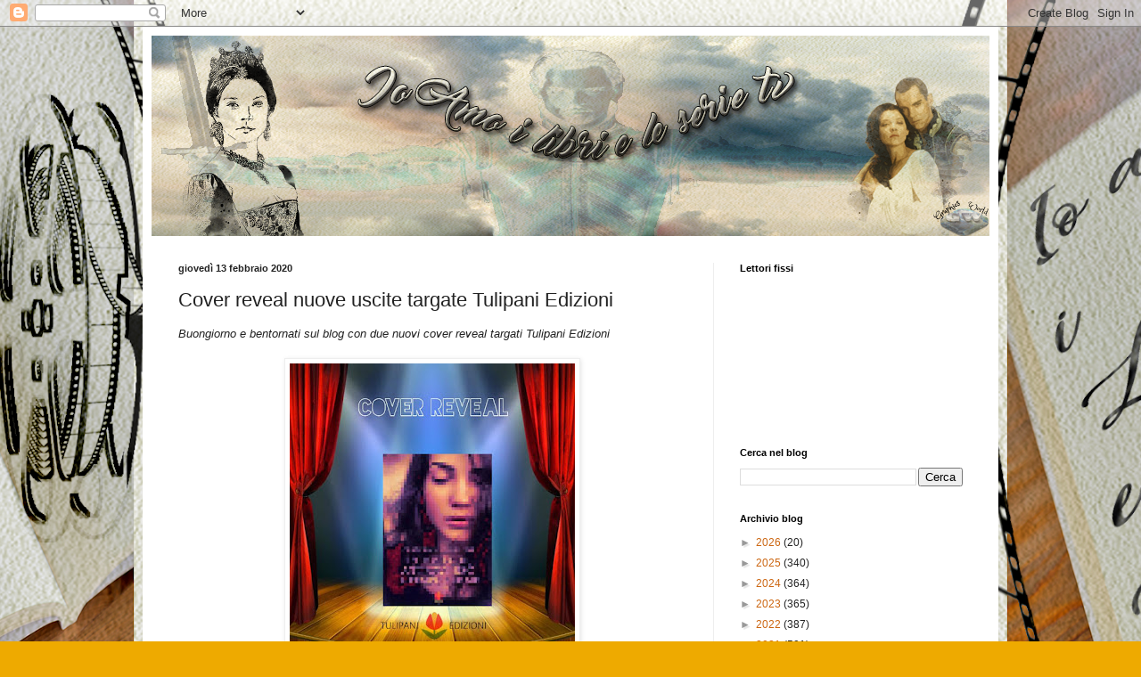

--- FILE ---
content_type: text/html; charset=UTF-8
request_url: https://ioamoilibrieleserietv.blogspot.com/2020/02/cover-reveal-nuove-uscite-targate.html?m=0
body_size: 21265
content:
<!DOCTYPE html>
<html class='v2' dir='ltr' lang='it'>
<head>
<link href='https://www.blogger.com/static/v1/widgets/335934321-css_bundle_v2.css' rel='stylesheet' type='text/css'/>
<meta content='width=1100' name='viewport'/>
<meta content='text/html; charset=UTF-8' http-equiv='Content-Type'/>
<meta content='blogger' name='generator'/>
<link href='https://ioamoilibrieleserietv.blogspot.com/favicon.ico' rel='icon' type='image/x-icon'/>
<link href='http://ioamoilibrieleserietv.blogspot.com/2020/02/cover-reveal-nuove-uscite-targate.html' rel='canonical'/>
<link rel="alternate" type="application/atom+xml" title="Ioamoilibrieleserietv - Atom" href="https://ioamoilibrieleserietv.blogspot.com/feeds/posts/default" />
<link rel="alternate" type="application/rss+xml" title="Ioamoilibrieleserietv - RSS" href="https://ioamoilibrieleserietv.blogspot.com/feeds/posts/default?alt=rss" />
<link rel="service.post" type="application/atom+xml" title="Ioamoilibrieleserietv - Atom" href="https://www.blogger.com/feeds/7836681788781713289/posts/default" />

<link rel="alternate" type="application/atom+xml" title="Ioamoilibrieleserietv - Atom" href="https://ioamoilibrieleserietv.blogspot.com/feeds/2705539120406445929/comments/default" />
<!--Can't find substitution for tag [blog.ieCssRetrofitLinks]-->
<link href='https://blogger.googleusercontent.com/img/b/R29vZ2xl/AVvXsEjHW-wvN3CYCeKOfUiLB4kEGnhkxHxmjNEt_lhRaOQegnzF1Z9Ire8SFDSUsrnzFGDfWeJ56Wm7yZ5emGioL-3AkGnwR-x0cXUTuYv29u7pIAnxWyv87xFbXVM2za5HxlIPz-U0TuiBFwE/s320/L%2527uomo+che+attraverso%25CC%2580+il+tempo+per+me.jpg' rel='image_src'/>
<meta content='http://ioamoilibrieleserietv.blogspot.com/2020/02/cover-reveal-nuove-uscite-targate.html' property='og:url'/>
<meta content='Cover reveal nuove uscite targate Tulipani Edizioni' property='og:title'/>
<meta content='Buongiorno e bentornati sul blog con due nuovi cover reveal targati Tulipani Edizioni       Nome: Francesca   Cognome: Borrione   Casa Editr...' property='og:description'/>
<meta content='https://blogger.googleusercontent.com/img/b/R29vZ2xl/AVvXsEjHW-wvN3CYCeKOfUiLB4kEGnhkxHxmjNEt_lhRaOQegnzF1Z9Ire8SFDSUsrnzFGDfWeJ56Wm7yZ5emGioL-3AkGnwR-x0cXUTuYv29u7pIAnxWyv87xFbXVM2za5HxlIPz-U0TuiBFwE/w1200-h630-p-k-no-nu/L%2527uomo+che+attraverso%25CC%2580+il+tempo+per+me.jpg' property='og:image'/>
<title>Ioamoilibrieleserietv: Cover reveal nuove uscite targate Tulipani Edizioni</title>
<style id='page-skin-1' type='text/css'><!--
/*
-----------------------------------------------
Blogger Template Style
Name:     Simple
Designer: Blogger
URL:      www.blogger.com
----------------------------------------------- */
/* Content
----------------------------------------------- */
body {
font: normal normal 12px Arial, Tahoma, Helvetica, FreeSans, sans-serif;
color: #222222;
background: #eeaa00 url(//2.bp.blogspot.com/-8f2gS8vkHPs/XNXSI1uDjEI/AAAAAAAAAJU/olPR_tPbBRAUPdOaBH5bCFTBm-74eDV8ACK4BGAYYCw/s0/background_new2.png) repeat fixed top center;
padding: 0 40px 40px 40px;
}
html body .region-inner {
min-width: 0;
max-width: 100%;
width: auto;
}
h2 {
font-size: 22px;
}
a:link {
text-decoration:none;
color: #cc6611;
}
a:visited {
text-decoration:none;
color: #888888;
}
a:hover {
text-decoration:underline;
color: #ff9900;
}
.body-fauxcolumn-outer .fauxcolumn-inner {
background: transparent none repeat scroll top left;
_background-image: none;
}
.body-fauxcolumn-outer .cap-top {
position: absolute;
z-index: 1;
height: 400px;
width: 100%;
}
.body-fauxcolumn-outer .cap-top .cap-left {
width: 100%;
background: transparent none repeat-x scroll top left;
_background-image: none;
}
.content-outer {
-moz-box-shadow: 0 0 40px rgba(0, 0, 0, .15);
-webkit-box-shadow: 0 0 5px rgba(0, 0, 0, .15);
-goog-ms-box-shadow: 0 0 10px #333333;
box-shadow: 0 0 40px rgba(0, 0, 0, .15);
margin-bottom: 1px;
}
.content-inner {
padding: 10px 10px;
}
.content-inner {
background-color: #ffffff;
}
/* Header
----------------------------------------------- */
.header-outer {
background: #cc6611 url(https://resources.blogblog.com/blogblog/data/1kt/simple/gradients_light.png) repeat-x scroll 0 -400px;
_background-image: none;
}
.Header h1 {
font: normal normal 60px Arial, Tahoma, Helvetica, FreeSans, sans-serif;
color: #ffffff;
text-shadow: 1px 2px 3px rgba(0, 0, 0, .2);
}
.Header h1 a {
color: #ffffff;
}
.Header .description {
font-size: 140%;
color: #ffffff;
}
.header-inner .Header .titlewrapper {
padding: 22px 30px;
}
.header-inner .Header .descriptionwrapper {
padding: 0 30px;
}
/* Tabs
----------------------------------------------- */
.tabs-inner .section:first-child {
border-top: 0 solid #eeeeee;
}
.tabs-inner .section:first-child ul {
margin-top: -0;
border-top: 0 solid #eeeeee;
border-left: 0 solid #eeeeee;
border-right: 0 solid #eeeeee;
}
.tabs-inner .widget ul {
background: #f5f5f5 url(https://resources.blogblog.com/blogblog/data/1kt/simple/gradients_light.png) repeat-x scroll 0 -800px;
_background-image: none;
border-bottom: 1px solid #eeeeee;
margin-top: 0;
margin-left: -30px;
margin-right: -30px;
}
.tabs-inner .widget li a {
display: inline-block;
padding: .6em 1em;
font: normal normal 14px Arial, Tahoma, Helvetica, FreeSans, sans-serif;
color: #999999;
border-left: 1px solid #ffffff;
border-right: 1px solid #eeeeee;
}
.tabs-inner .widget li:first-child a {
border-left: none;
}
.tabs-inner .widget li.selected a, .tabs-inner .widget li a:hover {
color: #000000;
background-color: #eeeeee;
text-decoration: none;
}
/* Columns
----------------------------------------------- */
.main-outer {
border-top: 0 solid #eeeeee;
}
.fauxcolumn-left-outer .fauxcolumn-inner {
border-right: 1px solid #eeeeee;
}
.fauxcolumn-right-outer .fauxcolumn-inner {
border-left: 1px solid #eeeeee;
}
/* Headings
----------------------------------------------- */
div.widget > h2,
div.widget h2.title {
margin: 0 0 1em 0;
font: normal bold 11px Arial, Tahoma, Helvetica, FreeSans, sans-serif;
color: #000000;
}
/* Widgets
----------------------------------------------- */
.widget .zippy {
color: #999999;
text-shadow: 2px 2px 1px rgba(0, 0, 0, .1);
}
.widget .popular-posts ul {
list-style: none;
}
/* Posts
----------------------------------------------- */
h2.date-header {
font: normal bold 11px Arial, Tahoma, Helvetica, FreeSans, sans-serif;
}
.date-header span {
background-color: transparent;
color: #222222;
padding: inherit;
letter-spacing: inherit;
margin: inherit;
}
.main-inner {
padding-top: 30px;
padding-bottom: 30px;
}
.main-inner .column-center-inner {
padding: 0 15px;
}
.main-inner .column-center-inner .section {
margin: 0 15px;
}
.post {
margin: 0 0 25px 0;
}
h3.post-title, .comments h4 {
font: normal normal 22px Arial, Tahoma, Helvetica, FreeSans, sans-serif;
margin: .75em 0 0;
}
.post-body {
font-size: 110%;
line-height: 1.4;
position: relative;
}
.post-body img, .post-body .tr-caption-container, .Profile img, .Image img,
.BlogList .item-thumbnail img {
padding: 2px;
background: #ffffff;
border: 1px solid #eeeeee;
-moz-box-shadow: 1px 1px 5px rgba(0, 0, 0, .1);
-webkit-box-shadow: 1px 1px 5px rgba(0, 0, 0, .1);
box-shadow: 1px 1px 5px rgba(0, 0, 0, .1);
}
.post-body img, .post-body .tr-caption-container {
padding: 5px;
}
.post-body .tr-caption-container {
color: #222222;
}
.post-body .tr-caption-container img {
padding: 0;
background: transparent;
border: none;
-moz-box-shadow: 0 0 0 rgba(0, 0, 0, .1);
-webkit-box-shadow: 0 0 0 rgba(0, 0, 0, .1);
box-shadow: 0 0 0 rgba(0, 0, 0, .1);
}
.post-header {
margin: 0 0 1.5em;
line-height: 1.6;
font-size: 90%;
}
.post-footer {
margin: 20px -2px 0;
padding: 5px 10px;
color: #666666;
background-color: #f9f9f9;
border-bottom: 1px solid #eeeeee;
line-height: 1.6;
font-size: 90%;
}
#comments .comment-author {
padding-top: 1.5em;
border-top: 1px solid #eeeeee;
background-position: 0 1.5em;
}
#comments .comment-author:first-child {
padding-top: 0;
border-top: none;
}
.avatar-image-container {
margin: .2em 0 0;
}
#comments .avatar-image-container img {
border: 1px solid #eeeeee;
}
/* Comments
----------------------------------------------- */
.comments .comments-content .icon.blog-author {
background-repeat: no-repeat;
background-image: url([data-uri]);
}
.comments .comments-content .loadmore a {
border-top: 1px solid #999999;
border-bottom: 1px solid #999999;
}
.comments .comment-thread.inline-thread {
background-color: #f9f9f9;
}
.comments .continue {
border-top: 2px solid #999999;
}
/* Accents
---------------------------------------------- */
.section-columns td.columns-cell {
border-left: 1px solid #eeeeee;
}
.blog-pager {
background: transparent none no-repeat scroll top center;
}
.blog-pager-older-link, .home-link,
.blog-pager-newer-link {
background-color: #ffffff;
padding: 5px;
}
.footer-outer {
border-top: 0 dashed #bbbbbb;
}
/* Mobile
----------------------------------------------- */
body.mobile  {
background-size: auto;
}
.mobile .body-fauxcolumn-outer {
background: transparent none repeat scroll top left;
}
.mobile .body-fauxcolumn-outer .cap-top {
background-size: 100% auto;
}
.mobile .content-outer {
-webkit-box-shadow: 0 0 3px rgba(0, 0, 0, .15);
box-shadow: 0 0 3px rgba(0, 0, 0, .15);
}
.mobile .tabs-inner .widget ul {
margin-left: 0;
margin-right: 0;
}
.mobile .post {
margin: 0;
}
.mobile .main-inner .column-center-inner .section {
margin: 0;
}
.mobile .date-header span {
padding: 0.1em 10px;
margin: 0 -10px;
}
.mobile h3.post-title {
margin: 0;
}
.mobile .blog-pager {
background: transparent none no-repeat scroll top center;
}
.mobile .footer-outer {
border-top: none;
}
.mobile .main-inner, .mobile .footer-inner {
background-color: #ffffff;
}
.mobile-index-contents {
color: #222222;
}
.mobile-link-button {
background-color: #cc6611;
}
.mobile-link-button a:link, .mobile-link-button a:visited {
color: #ffffff;
}
.mobile .tabs-inner .section:first-child {
border-top: none;
}
.mobile .tabs-inner .PageList .widget-content {
background-color: #eeeeee;
color: #000000;
border-top: 1px solid #eeeeee;
border-bottom: 1px solid #eeeeee;
}
.mobile .tabs-inner .PageList .widget-content .pagelist-arrow {
border-left: 1px solid #eeeeee;
}

--></style>
<style id='template-skin-1' type='text/css'><!--
body {
min-width: 960px;
}
.content-outer, .content-fauxcolumn-outer, .region-inner {
min-width: 960px;
max-width: 960px;
_width: 960px;
}
.main-inner .columns {
padding-left: 0px;
padding-right: 310px;
}
.main-inner .fauxcolumn-center-outer {
left: 0px;
right: 310px;
/* IE6 does not respect left and right together */
_width: expression(this.parentNode.offsetWidth -
parseInt("0px") -
parseInt("310px") + 'px');
}
.main-inner .fauxcolumn-left-outer {
width: 0px;
}
.main-inner .fauxcolumn-right-outer {
width: 310px;
}
.main-inner .column-left-outer {
width: 0px;
right: 100%;
margin-left: -0px;
}
.main-inner .column-right-outer {
width: 310px;
margin-right: -310px;
}
#layout {
min-width: 0;
}
#layout .content-outer {
min-width: 0;
width: 800px;
}
#layout .region-inner {
min-width: 0;
width: auto;
}
body#layout div.add_widget {
padding: 8px;
}
body#layout div.add_widget a {
margin-left: 32px;
}
--></style>
<style>
    body {background-image:url(\/\/2.bp.blogspot.com\/-8f2gS8vkHPs\/XNXSI1uDjEI\/AAAAAAAAAJU\/olPR_tPbBRAUPdOaBH5bCFTBm-74eDV8ACK4BGAYYCw\/s0\/background_new2.png);}
    
@media (max-width: 200px) { body {background-image:url(\/\/2.bp.blogspot.com\/-8f2gS8vkHPs\/XNXSI1uDjEI\/AAAAAAAAAJU\/olPR_tPbBRAUPdOaBH5bCFTBm-74eDV8ACK4BGAYYCw\/w200\/background_new2.png);}}
@media (max-width: 400px) and (min-width: 201px) { body {background-image:url(\/\/2.bp.blogspot.com\/-8f2gS8vkHPs\/XNXSI1uDjEI\/AAAAAAAAAJU\/olPR_tPbBRAUPdOaBH5bCFTBm-74eDV8ACK4BGAYYCw\/w400\/background_new2.png);}}
@media (max-width: 800px) and (min-width: 401px) { body {background-image:url(\/\/2.bp.blogspot.com\/-8f2gS8vkHPs\/XNXSI1uDjEI\/AAAAAAAAAJU\/olPR_tPbBRAUPdOaBH5bCFTBm-74eDV8ACK4BGAYYCw\/w800\/background_new2.png);}}
@media (max-width: 1200px) and (min-width: 801px) { body {background-image:url(\/\/2.bp.blogspot.com\/-8f2gS8vkHPs\/XNXSI1uDjEI\/AAAAAAAAAJU\/olPR_tPbBRAUPdOaBH5bCFTBm-74eDV8ACK4BGAYYCw\/w1200\/background_new2.png);}}
/* Last tag covers anything over one higher than the previous max-size cap. */
@media (min-width: 1201px) { body {background-image:url(\/\/2.bp.blogspot.com\/-8f2gS8vkHPs\/XNXSI1uDjEI\/AAAAAAAAAJU\/olPR_tPbBRAUPdOaBH5bCFTBm-74eDV8ACK4BGAYYCw\/w1600\/background_new2.png);}}
  </style>
<link href='https://www.blogger.com/dyn-css/authorization.css?targetBlogID=7836681788781713289&amp;zx=d1849b5e-c3be-4a8a-b9ec-07c4ad94fb0b' media='none' onload='if(media!=&#39;all&#39;)media=&#39;all&#39;' rel='stylesheet'/><noscript><link href='https://www.blogger.com/dyn-css/authorization.css?targetBlogID=7836681788781713289&amp;zx=d1849b5e-c3be-4a8a-b9ec-07c4ad94fb0b' rel='stylesheet'/></noscript>
<meta name='google-adsense-platform-account' content='ca-host-pub-1556223355139109'/>
<meta name='google-adsense-platform-domain' content='blogspot.com'/>

</head>
<body class='loading variant-bold'>
<div class='navbar section' id='navbar' name='Navbar'><div class='widget Navbar' data-version='1' id='Navbar1'><script type="text/javascript">
    function setAttributeOnload(object, attribute, val) {
      if(window.addEventListener) {
        window.addEventListener('load',
          function(){ object[attribute] = val; }, false);
      } else {
        window.attachEvent('onload', function(){ object[attribute] = val; });
      }
    }
  </script>
<div id="navbar-iframe-container"></div>
<script type="text/javascript" src="https://apis.google.com/js/platform.js"></script>
<script type="text/javascript">
      gapi.load("gapi.iframes:gapi.iframes.style.bubble", function() {
        if (gapi.iframes && gapi.iframes.getContext) {
          gapi.iframes.getContext().openChild({
              url: 'https://www.blogger.com/navbar/7836681788781713289?po\x3d2705539120406445929\x26origin\x3dhttps://ioamoilibrieleserietv.blogspot.com',
              where: document.getElementById("navbar-iframe-container"),
              id: "navbar-iframe"
          });
        }
      });
    </script><script type="text/javascript">
(function() {
var script = document.createElement('script');
script.type = 'text/javascript';
script.src = '//pagead2.googlesyndication.com/pagead/js/google_top_exp.js';
var head = document.getElementsByTagName('head')[0];
if (head) {
head.appendChild(script);
}})();
</script>
</div></div>
<div class='body-fauxcolumns'>
<div class='fauxcolumn-outer body-fauxcolumn-outer'>
<div class='cap-top'>
<div class='cap-left'></div>
<div class='cap-right'></div>
</div>
<div class='fauxborder-left'>
<div class='fauxborder-right'></div>
<div class='fauxcolumn-inner'>
</div>
</div>
<div class='cap-bottom'>
<div class='cap-left'></div>
<div class='cap-right'></div>
</div>
</div>
</div>
<div class='content'>
<div class='content-fauxcolumns'>
<div class='fauxcolumn-outer content-fauxcolumn-outer'>
<div class='cap-top'>
<div class='cap-left'></div>
<div class='cap-right'></div>
</div>
<div class='fauxborder-left'>
<div class='fauxborder-right'></div>
<div class='fauxcolumn-inner'>
</div>
</div>
<div class='cap-bottom'>
<div class='cap-left'></div>
<div class='cap-right'></div>
</div>
</div>
</div>
<div class='content-outer'>
<div class='content-cap-top cap-top'>
<div class='cap-left'></div>
<div class='cap-right'></div>
</div>
<div class='fauxborder-left content-fauxborder-left'>
<div class='fauxborder-right content-fauxborder-right'></div>
<div class='content-inner'>
<header>
<div class='header-outer'>
<div class='header-cap-top cap-top'>
<div class='cap-left'></div>
<div class='cap-right'></div>
</div>
<div class='fauxborder-left header-fauxborder-left'>
<div class='fauxborder-right header-fauxborder-right'></div>
<div class='region-inner header-inner'>
<div class='header section' id='header' name='Intestazione'><div class='widget Header' data-version='1' id='Header1'>
<div id='header-inner'>
<a href='https://ioamoilibrieleserietv.blogspot.com/?m=0' style='display: block'>
<img alt='Ioamoilibrieleserietv' height='225px; ' id='Header1_headerimg' src='https://blogger.googleusercontent.com/img/b/R29vZ2xl/AVvXsEjvqzWqDDMDmGH635vlULULq011izc_izz3RVgmkHgTppzqbGaui1i9CpGF50BIGuXr3cbFQagL0CnoGQCb-dJyZkB6U4fYUV09RW7LZSyGD1OfPM6opXT71h9j_lfgiSOzdtSjWj62HOtY/s940/banner.png' style='display: block' width='940px; '/>
</a>
</div>
</div></div>
</div>
</div>
<div class='header-cap-bottom cap-bottom'>
<div class='cap-left'></div>
<div class='cap-right'></div>
</div>
</div>
</header>
<div class='tabs-outer'>
<div class='tabs-cap-top cap-top'>
<div class='cap-left'></div>
<div class='cap-right'></div>
</div>
<div class='fauxborder-left tabs-fauxborder-left'>
<div class='fauxborder-right tabs-fauxborder-right'></div>
<div class='region-inner tabs-inner'>
<div class='tabs no-items section' id='crosscol' name='Multi-colonne'>
</div>
<div class='tabs no-items section' id='crosscol-overflow' name='Cross-Column 2'></div>
</div>
</div>
<div class='tabs-cap-bottom cap-bottom'>
<div class='cap-left'></div>
<div class='cap-right'></div>
</div>
</div>
<div class='main-outer'>
<div class='main-cap-top cap-top'>
<div class='cap-left'></div>
<div class='cap-right'></div>
</div>
<div class='fauxborder-left main-fauxborder-left'>
<div class='fauxborder-right main-fauxborder-right'></div>
<div class='region-inner main-inner'>
<div class='columns fauxcolumns'>
<div class='fauxcolumn-outer fauxcolumn-center-outer'>
<div class='cap-top'>
<div class='cap-left'></div>
<div class='cap-right'></div>
</div>
<div class='fauxborder-left'>
<div class='fauxborder-right'></div>
<div class='fauxcolumn-inner'>
</div>
</div>
<div class='cap-bottom'>
<div class='cap-left'></div>
<div class='cap-right'></div>
</div>
</div>
<div class='fauxcolumn-outer fauxcolumn-left-outer'>
<div class='cap-top'>
<div class='cap-left'></div>
<div class='cap-right'></div>
</div>
<div class='fauxborder-left'>
<div class='fauxborder-right'></div>
<div class='fauxcolumn-inner'>
</div>
</div>
<div class='cap-bottom'>
<div class='cap-left'></div>
<div class='cap-right'></div>
</div>
</div>
<div class='fauxcolumn-outer fauxcolumn-right-outer'>
<div class='cap-top'>
<div class='cap-left'></div>
<div class='cap-right'></div>
</div>
<div class='fauxborder-left'>
<div class='fauxborder-right'></div>
<div class='fauxcolumn-inner'>
</div>
</div>
<div class='cap-bottom'>
<div class='cap-left'></div>
<div class='cap-right'></div>
</div>
</div>
<!-- corrects IE6 width calculation -->
<div class='columns-inner'>
<div class='column-center-outer'>
<div class='column-center-inner'>
<div class='main section' id='main' name='Principale'><div class='widget Blog' data-version='1' id='Blog1'>
<div class='blog-posts hfeed'>

          <div class="date-outer">
        
<h2 class='date-header'><span>giovedì 13 febbraio 2020</span></h2>

          <div class="date-posts">
        
<div class='post-outer'>
<div class='post hentry uncustomized-post-template' itemprop='blogPost' itemscope='itemscope' itemtype='http://schema.org/BlogPosting'>
<meta content='https://blogger.googleusercontent.com/img/b/R29vZ2xl/AVvXsEjHW-wvN3CYCeKOfUiLB4kEGnhkxHxmjNEt_lhRaOQegnzF1Z9Ire8SFDSUsrnzFGDfWeJ56Wm7yZ5emGioL-3AkGnwR-x0cXUTuYv29u7pIAnxWyv87xFbXVM2za5HxlIPz-U0TuiBFwE/s320/L%2527uomo+che+attraverso%25CC%2580+il+tempo+per+me.jpg' itemprop='image_url'/>
<meta content='7836681788781713289' itemprop='blogId'/>
<meta content='2705539120406445929' itemprop='postId'/>
<a name='2705539120406445929'></a>
<h3 class='post-title entry-title' itemprop='name'>
Cover reveal nuove uscite targate Tulipani Edizioni
</h3>
<div class='post-header'>
<div class='post-header-line-1'></div>
</div>
<div class='post-body entry-content' id='post-body-2705539120406445929' itemprop='description articleBody'>
<i>Buongiorno e bentornati sul blog con due nuovi cover reveal targati Tulipani Edizioni</i><br />
<br />
<div class="separator" style="clear: both; text-align: center;">
<a href="https://blogger.googleusercontent.com/img/b/R29vZ2xl/AVvXsEjHW-wvN3CYCeKOfUiLB4kEGnhkxHxmjNEt_lhRaOQegnzF1Z9Ire8SFDSUsrnzFGDfWeJ56Wm7yZ5emGioL-3AkGnwR-x0cXUTuYv29u7pIAnxWyv87xFbXVM2za5HxlIPz-U0TuiBFwE/s1600/L%2527uomo+che+attraverso%25CC%2580+il+tempo+per+me.jpg" imageanchor="1" style="margin-left: 1em; margin-right: 1em;"><img border="0" data-original-height="707" data-original-width="709" height="319" src="https://blogger.googleusercontent.com/img/b/R29vZ2xl/AVvXsEjHW-wvN3CYCeKOfUiLB4kEGnhkxHxmjNEt_lhRaOQegnzF1Z9Ire8SFDSUsrnzFGDfWeJ56Wm7yZ5emGioL-3AkGnwR-x0cXUTuYv29u7pIAnxWyv87xFbXVM2za5HxlIPz-U0TuiBFwE/s320/L%2527uomo+che+attraverso%25CC%2580+il+tempo+per+me.jpg" width="320" /></a></div>
<br />
<div class="MsoNormal" style="line-height: normal; margin-bottom: .0001pt; margin-bottom: 0cm; mso-layout-grid-align: none; text-autospace: none;">
<span lang="IT-CH" style="color: purple;"><i>Nome: Francesca <o:p></o:p></i></span></div>
<div class="MsoNormal" style="line-height: normal; margin-bottom: .0001pt; margin-bottom: 0cm; mso-layout-grid-align: none; text-autospace: none;">
<span lang="IT-CH" style="color: purple;"><i>Cognome: Borrione<o:p></o:p></i></span></div>
<div class="MsoNormal" style="line-height: normal; margin-bottom: .0001pt; margin-bottom: 0cm; mso-layout-grid-align: none; text-autospace: none;">
<span lang="IT-CH" style="color: purple;"><i>Casa Editrice: Tulipani
Edizioni (fuori collana)<o:p></o:p></i></span></div>
<div class="MsoNormal" style="line-height: normal; margin-bottom: .0001pt; margin-bottom: 0cm; mso-layout-grid-align: none; text-autospace: none;">
<span lang="IT-CH"><i><span style="color: purple;">Genere: Narrativa </span></i><span style="font-size: 14pt;"><o:p></o:p></span></span></div>
<div class="MsoNormal" style="line-height: normal; margin-bottom: .0001pt; margin-bottom: 0cm; mso-layout-grid-align: none; text-autospace: none;">
<br /></div>
<div class="MsoNormal" style="line-height: normal; margin-bottom: .0001pt; margin-bottom: 0cm; mso-layout-grid-align: none; text-autospace: none;">
<span lang="IT-CH" style="font-family: FrenchScriptMT-Identity-H;"><span style="color: magenta; font-size: medium;"><i>Sinossi</i></span><o:p></o:p></span></div>
<div class="MsoNormal" style="line-height: normal; margin-bottom: .0001pt; margin-bottom: 0cm; mso-layout-grid-align: none; text-align: justify; text-autospace: none;">
<span lang="IT-CH">La
vita di Selma è concentrata su poche cose: lavoro, letture, e film in bianco e nero.
Selma si nasconde in una comoda routine, fatta di scadenze e solitudine, dalla
quale pochi amici cercano di farla uscire. Un giorno, un uomo che dice di
chiamarsi Kyle Reese, come l&#8217;eroe di Terminator, la raggiunge al telefono.
Selma non sa a chi appartenga quella voce, ma non riesce a interrompere il filo
diretto con l&#8217;unica persona che sembra conoscerla davvero. Tra citazioni
cinematografiche e conversazioni intime, Kyle insegna a Selma a guardare al
mondo con occhi nuovi. Esiste la persona giusta? Come riconoscerla, quando
abbiamo smesso di crederci? Forse, è tutto più semplice di quello che appare, e
la felicità ci aspetta dietro l&#8217;angolo</span><span lang="IT-CH" style="font-family: TimesNewRomanPSMT-Identity-H; font-size: 14.0pt; mso-bidi-font-family: TimesNewRomanPSMT-Identity-H; mso-bidi-language: AR-SA;">.</span></div>
<div class="MsoNormal" style="line-height: normal; margin-bottom: .0001pt; margin-bottom: 0cm; mso-layout-grid-align: none; text-align: justify; text-autospace: none;">
<br /></div>
<div class="MsoNormal" style="line-height: normal; margin-bottom: 0.0001pt; text-align: right;">
<span lang="IT-CH"><i><span style="color: magenta;">Biografia Autrice</span></i><o:p></o:p></span></div>
<div class="MsoNormal" style="line-height: normal; margin-bottom: .0001pt; margin-bottom: 0cm; mso-layout-grid-align: none; text-align: justify; text-autospace: none;">
<span lang="IT-CH"><i>Francesca
Borrione (1978), ricercatrice e scrittrice, è dottore di ricerca in Scienze
Umane e dell&#8217;Educazione (Università degli Studi di Perugia), ed è attualmente
impegnata nel conseguimento del suo secondo PhD in inglese presso la University
of Rhode Island (Stati Uniti), dove insegna letteratura e cinema e si occupa di
traduzioni e scrittura creativa. La sua dissertazione si intitola <span style="mso-bidi-font-style: normal;">True Crime, Women, and Sensationalized
Representations in the Italian American Imaginary</span> e ha come focus gli
adattamenti letterari e cinematografici di casi di cronaca riguardanti le donne
italoamericane. Autrice di quattro monografie (editi da Morlacchi University
Press e Aracne Editore tra il 2007 e il 2015) e di diversi articoli accademici.
È autrice del romanzo <span style="mso-bidi-font-style: normal;">La stagione arida
di Minerva Jones</span> (Les Flaneurs Edizioni 2017), e dei romanzi <span style="mso-bidi-font-style: normal;">L'uomo che attraversò il tempo per me</span>
(2013), <span style="mso-bidi-font-style: normal;">L&#8217;amore è un rito</span> (2013) e <span style="mso-bidi-font-style: normal;">Il richiamo delle onde</span> (2015),
precedentemente pubblicati con Triskell Edizioni e dei cui diritti è
recentemente tornata in possesso.<o:p></o:p></i></span></div>
<div class="MsoNormal" style="line-height: normal; margin-bottom: .0001pt; margin-bottom: 0cm; mso-layout-grid-align: none; text-autospace: none;">
<i><br /></i></div>
<div class="MsoNormal" style="line-height: normal; margin-bottom: .0001pt; margin-bottom: 0cm; mso-layout-grid-align: none; text-autospace: none;">
<span lang="IT-CH"><i><span style="color: magenta;">Ho scritto questo libro
perché&#8230;</span><o:p></o:p></i></span></div>
<div class="MsoNormal" style="line-height: normal; margin-bottom: .0001pt; margin-bottom: 0cm; mso-layout-grid-align: none; text-autospace: none;">
<span lang="IT-CH"><i>Ho scritto <span style="mso-bidi-font-style: normal;">L&#8217;uomo che attraversò il tempo per me</span> in
un momento della mia vita in cui desideravo che qualcosa di magico mi
accadesse, che qualcuno come Kyle Reese mi salvasse da me stessa, dalle mie
paure, dalle mie ossessioni cinematografiche. Ho scritto la storia che avrei
voluto leggere, la storia che avrei voluto vivere.<o:p></o:p></i></span></div>
<div class="MsoNormal" style="line-height: normal; margin-bottom: .0001pt; margin-bottom: 0cm; mso-layout-grid-align: none; text-autospace: none;">
<i><br /></i></div>
<div class="MsoNormal" style="line-height: normal; margin-bottom: 0.0001pt; text-align: right;">
<span lang="IT-CH"><i><span style="color: magenta;">Vi lasciamo con un estratto&#8230;</span><o:p></o:p></i></span></div>
<div class="MsoNormal" style="line-height: normal; margin-bottom: .0001pt; margin-bottom: 0cm; mso-layout-grid-align: none; text-align: justify; text-autospace: none;">
<span lang="IT-CH"><i>&#8220;Selma
non è una che si nota per strada. Non ha forme cospicue, non si mette in
mostra, non esibisce la propria intelligenza. Non è bionda, non è magra, non è
appariscente. Non è tantissime cose. Ma è il mio sogno. È la ragione per cui al
mattino trovo la forza di alzarmi. So che la vedrò, che in giornata lei verrà
da me, che mi rivolgerà qualche parola se ne ha voglia, che mi concederà
qualche distratto sorriso, e che quando sparirà dalla mia vista non se ne andrà
dalla mia vita&#8221;.<span style="font-size: 14pt;"><o:p></o:p></span></i></span></div>
<div class="MsoNormal" style="line-height: normal; margin-bottom: .0001pt; margin-bottom: 0cm; mso-layout-grid-align: none; text-align: justify; text-autospace: none;">
<br /></div>
<div class="MsoNormal" style="line-height: normal; margin-bottom: .0001pt; margin-bottom: 0cm; mso-layout-grid-align: none; text-align: justify; text-autospace: none;">
<br /></div>
<div class="separator" style="clear: both; text-align: center;">
<a href="https://blogger.googleusercontent.com/img/b/R29vZ2xl/AVvXsEgMbw74_RZRGX1Ku2FV_3P4avH1f8mUjdpRqz2Rw1BaTEFq-FRSV0PDSPnDXVqIkp54ex2egaFIpZfoHUNSbchRKTkV2jVGZdM6Hm8x6l-YDvKuQI2BOLJay-yVYYTQlGL5_JkXox1ozW0/s1600/tulipani.jpg" imageanchor="1" style="margin-left: 1em; margin-right: 1em;"><img border="0" data-original-height="127" data-original-width="401" height="100" src="https://blogger.googleusercontent.com/img/b/R29vZ2xl/AVvXsEgMbw74_RZRGX1Ku2FV_3P4avH1f8mUjdpRqz2Rw1BaTEFq-FRSV0PDSPnDXVqIkp54ex2egaFIpZfoHUNSbchRKTkV2jVGZdM6Hm8x6l-YDvKuQI2BOLJay-yVYYTQlGL5_JkXox1ozW0/s320/tulipani.jpg" width="320" /></a></div>
<div align="center" class="MsoNormal" style="line-height: normal; margin-bottom: .0001pt; margin-bottom: 0cm; mso-layout-grid-align: none; text-align: center; text-autospace: none;">
<span style="font-family: &quot;times new roman&quot; , &quot;serif&quot;; font-size: 12.0pt;"><!--[if gte vml 1]><v:shapetype
 id="_x0000_t75" coordsize="21600,21600" o:spt="75" o:preferrelative="t"
 path="m@4@5l@4@11@9@11@9@5xe" filled="f" stroked="f">
 <v:stroke joinstyle="miter"/>
 <v:formulas>
  <v:f eqn="if lineDrawn pixelLineWidth 0"/>
  <v:f eqn="sum @0 1 0"/>
  <v:f eqn="sum 0 0 @1"/>
  <v:f eqn="prod @2 1 2"/>
  <v:f eqn="prod @3 21600 pixelWidth"/>
  <v:f eqn="prod @3 21600 pixelHeight"/>
  <v:f eqn="sum @0 0 1"/>
  <v:f eqn="prod @6 1 2"/>
  <v:f eqn="prod @7 21600 pixelWidth"/>
  <v:f eqn="sum @8 21600 0"/>
  <v:f eqn="prod @7 21600 pixelHeight"/>
  <v:f eqn="sum @10 21600 0"/>
 </v:formulas>
 <v:path o:extrusionok="f" gradientshapeok="t" o:connecttype="rect"/>
 <o:lock v:ext="edit" aspectratio="t"/>
</v:shapetype><v:shape id="Immagine_x0020_2" o:spid="_x0000_i1025" type="#_x0000_t75"
 alt="isultato immagini per tulipani" style='width:300.75pt;height:78pt;
 visibility:visible;mso-wrap-style:square'>
 <v:imagedata src="file:///C:\Users\SEGRET~1\AppData\Local\Temp\msohtmlclip1\01\clip_image001.jpg"
  o:title="isultato immagini per tulipani"/>
</v:shape><![endif]--><!--[if !vml]--><!--[endif]--></span><span lang="IT-CH" style="font-family: TimesNewRomanPSMT-Identity-H; font-size: 14.0pt; mso-bidi-font-family: TimesNewRomanPSMT-Identity-H; mso-bidi-language: AR-SA;"><o:p></o:p></span></div>
<div class="MsoNormal" style="line-height: normal; margin-bottom: .0001pt; margin-bottom: 0cm; mso-layout-grid-align: none; text-align: justify; text-autospace: none;">
<br /></div>
<div class="MsoNormal" style="text-align: justify;">
<br /></div>
<div align="center" class="MsoNormal" style="background: white; line-height: normal; margin-bottom: .0001pt; margin-bottom: 0cm; text-align: center;">
<span style="color: #222222; font-family: &quot;helvetica neue&quot;; font-size: 12.0pt;">-TULIPANI EDIZIONI-<o:p></o:p></span></div>
<div align="center" class="MsoNormal" style="background: white; line-height: normal; margin-bottom: .0001pt; margin-bottom: 0cm; text-align: center;">
<br /></div>
<div align="center" class="MsoNormal" style="background: white; line-height: normal; margin-bottom: .0001pt; margin-bottom: 0cm; text-align: center;">
<br /></div>
<div align="center" class="MsoNormal" style="background: white; line-height: normal; margin-bottom: .0001pt; margin-bottom: 0cm; text-align: center;">
<span lang="IT-CH"><a href="https://pubme.me/tulipani/" target="_blank"><span lang="IT" style="color: #1155cc; font-family: &quot;helvetica neue&quot;; font-size: 12.0pt;">pubme.me/tulipani/</span></a></span><span style="color: #222222; font-family: &quot;helvetica neue&quot;; font-size: 12.0pt;"><o:p></o:p></span></div>
<div align="center" class="MsoNormal" style="background: white; line-height: normal; margin-bottom: .0001pt; margin-bottom: 0cm; text-align: center;">
<br /></div>
<div align="center" class="MsoNormal" style="background: white; line-height: normal; margin-bottom: .0001pt; margin-bottom: 0cm; text-align: center;">
<span lang="IT-CH"><a href="https://www.facebook.com/tulipaniedizioni/" target="_blank"><span lang="IT" style="color: #1155cc; font-family: &quot;helvetica neue&quot;; font-size: 12.0pt;">https://www.facebook.com/tulipaniedizioni/</span></a></span><span style="color: #222222; font-family: &quot;helvetica neue&quot;; font-size: 12.0pt;"><o:p></o:p></span></div>
<div align="center" class="MsoNormal" style="background: white; line-height: normal; margin-bottom: .0001pt; margin-bottom: 0cm; text-align: center;">
<br /></div>
<div align="center" class="MsoNormal" style="background: white; line-height: normal; margin-bottom: .0001pt; margin-bottom: 0cm; text-align: center;">
<span lang="IT-CH"><a href="https://www.instagram.com/tulipani_edizioni/" target="_blank"><span lang="IT" style="color: #1155cc; font-family: &quot;helvetica neue&quot;; font-size: 12.0pt;">https://www.instagram.com/tulipani_edizioni/</span></a></span><span style="color: #222222; font-family: &quot;helvetica neue&quot;; font-size: 12.0pt;"><o:p></o:p></span></div>
<br />
<br />
<br />
<div style="text-align: center;">
*-* *-* *-*</div>
<div style="text-align: center;">
<br /></div>
<div class="separator" style="clear: both; text-align: center;">
<a href="https://blogger.googleusercontent.com/img/b/R29vZ2xl/AVvXsEju9e07bbrAEazDNjTipKjnuFpJ18Hl6hkBJjCkPanBTAFJCc3svtO2l4nSs9GXhclCRz_5jRPSlu5SKGi1ToxDbUVcofx_4okFvvyY_R2JdcdMC-69sR-E-fAqKrsT4ThsDq_w0OHU7t0/s1600/Tutto+senza+omissioni.jpg" imageanchor="1" style="margin-left: 1em; margin-right: 1em;"><img border="0" data-original-height="750" data-original-width="750" height="320" src="https://blogger.googleusercontent.com/img/b/R29vZ2xl/AVvXsEju9e07bbrAEazDNjTipKjnuFpJ18Hl6hkBJjCkPanBTAFJCc3svtO2l4nSs9GXhclCRz_5jRPSlu5SKGi1ToxDbUVcofx_4okFvvyY_R2JdcdMC-69sR-E-fAqKrsT4ThsDq_w0OHU7t0/s320/Tutto+senza+omissioni.jpg" width="320" /></a></div>
<div style="text-align: center;">
<br /></div>
<div style="text-align: center;">
<i><span style="color: purple;">Nome: Dagmar</span></i></div>
<div style="text-align: center;">
<i><span style="color: purple;">Casa Editrice: Tulipani Edizioni (fuori collana)</span></i></div>
<div style="text-align: center;">
<i><span style="color: purple;">Genere: Narrativa</span></i></div>
<div style="text-align: center;">
<br /></div>
<div style="text-align: center;">
<br /></div>
<div class="MsoNormal" style="line-height: normal; margin-bottom: .0001pt; margin-bottom: 0cm; mso-layout-grid-align: none; text-autospace: none;">
<span lang="IT-CH"><i><span style="color: magenta;">Sinossi</span></i><o:p></o:p></span></div>
<div class="MsoNoSpacing" style="text-align: justify;">
<span lang="IT-CH"><i>Francesca è una donna molto particolare che stravolge
e cambia la vita di Christian, fino a diventarne un vero e proprio letimotiv on the road. <o:p></o:p></i></span></div>
<div class="MsoNoSpacing" style="text-align: justify;">
<i><span lang="IT-CH">Tutto senza omissioni</span><span lang="IT-CH"> è uno spaccato di vita di un uomo che, tra
donne, soldi e un&#8217;esistenza allo sbando, racconta qualcosa di lui, tutto senza
nascondere nulla, rivelando pensieri che sarebbe stato meglio tacere. <o:p></o:p></span></i></div>
<div class="MsoNoSpacing" style="text-align: justify;">
<i><br /></i></div>
<div class="MsoNormal" style="line-height: normal; margin-bottom: 0.0001pt; text-align: right;">
<span lang="IT-CH"><i><span style="color: magenta;">Biografia Autrice</span><o:p></o:p></i></span></div>
<div class="MsoNoSpacing" style="text-align: justify;">
<span lang="IT-CH"><i>Mi chiamo Dagmar e scrivo da sempre. Vorrei scrivere
ancora e per sempre.<o:p></o:p></i></span></div>
<div class="MsoNoSpacing" style="text-align: justify;">
<span lang="IT-CH"><i>Le parole sono per me come una danza segreta dell&#8217; io
più profondo.<o:p></o:p></i></span></div>
<div class="MsoNoSpacing" style="text-align: justify;">
<span lang="IT-CH"><i>Questi input misteriosi arrivano dal cervello senza
poter prescindere per nessun motivo dal cuore. <o:p></o:p></i></span></div>
<div class="MsoNoSpacing" style="text-align: justify;">
<span lang="IT-CH"><i>Scrivere consente di creare mondi altri oppure di
trascrivere realtà parallele incredibilmente distanti da quelle in cui si vive,
ma che vengono per qualche motivo a far visita nei nostri luoghi, quelli
dell&#8217;anima. Quelli dell&#8217;inconoscibile.<o:p></o:p></i></span></div>
<div class="MsoNoSpacing" style="text-align: justify;">
<span lang="IT-CH"><i>Mi chiamo Dagmar e scrivo da sempre. Vorrei scrivere
ancora e per sempre. Le parole sono per me come una danza segreta dell&#8217;io più
profondo. Questi input misteriosi arrivano dal cervello senza poter prescindere
per nessun motivo dal cuore. Scrivere consente di creare mondi altri oppure di
trascrivere realtà parallele incredibilmente distanti da quelle in cui si vive,
ma che vengono per qualche motivo a far visita nei nostri luoghi, quelli
dell&#8217;anima. Quelli dell&#8217;inconoscibile.<o:p></o:p></i></span></div>
<div class="MsoNoSpacing" style="text-align: justify;">
<i><br /></i></div>
<div class="MsoNormal" style="line-height: normal; margin-bottom: .0001pt; margin-bottom: 0cm; mso-layout-grid-align: none; text-autospace: none;">
<span lang="IT-CH"><i><span style="color: magenta;">Ho scritto questo libro
perché&#8230;</span><o:p></o:p></i></span></div>
<div class="MsoNoSpacing" style="text-align: justify;">
<span lang="IT-CH"><i>Christian è venuto a trovarmi una notte di molti anni
fa. Non ho scelto di scrivere &#8220;Tutto Senza Omissioni&#8221;.&nbsp; È stata la vita stessa dei protagonisti a
chiamarmi, soprattutto Christian, che non c&#8217;entra niente con Gray, poiché è
nato molto prima, nel lontano 1995. C&#8217;entra piuttosto &#8220;Smells like teen spirit&#8221;
dei Nirvana, la prima canzone da adolescente che ti rimane dentro per sempre.
Come questa storia, vissuta chissà dove e chissà come. In dimensioni altre.
Inventata? Non penso sia il termine giusto. Sono convinta che le vicende qui
narrate siano realmente accadute. Perché sia stata scelta io per raccontarle,
questo non è dato saperlo.<o:p></o:p></i></span></div>
<div class="MsoNoSpacing" style="text-align: justify;">
<i><br /></i></div>
<div class="MsoNormal" style="line-height: normal; margin-bottom: 0.0001pt; text-align: right;">
<span lang="IT-CH"><i><span style="color: magenta;">Vi lasciamo con un estratto&#8230;</span><o:p></o:p></i></span></div>
<div class="MsoNoSpacing" style="text-align: justify;">
<span lang="IT-CH"><i>&#8220;L&#8217;osso dello sterno di Francesca era talmente in
evidenza da sembrare disegnato da uno di quei pittori un po&#8217; folli d&#8217;ultima
generazione. Indossava una specie di tubino nero che teoricamente avrebbe
dovuto fasciarle le forme, ma non avendole, finiva per caderle addosso più
simile a una camicia da notte che altro. I buchi che qua e là lasciavano
intuire lembi di pelle bianca tradivano l&#8217;uso smodato che la ragazza faceva di
quell&#8217;abito, quasi fosse l&#8217;unico che amasse indossare&#8221;.<o:p></o:p></i></span></div>
<div class="MsoNormal" style="line-height: normal; margin-bottom: .0001pt; margin-bottom: 0cm; mso-layout-grid-align: none; text-autospace: none;">
<br /></div>
<div class="MsoNormal" style="line-height: normal; margin-bottom: .0001pt; margin-bottom: 0cm; mso-layout-grid-align: none; text-autospace: none;">
<br /></div>
<div class="separator" style="clear: both; text-align: center;">
<a href="https://blogger.googleusercontent.com/img/b/R29vZ2xl/AVvXsEjOFN5EVg_2UT6Q-S9YWdn7H_ycWv-bYwq-hPap5fT8b56q_a201ezbAJ-VcsxRnHyukUpeD2XhmHSUZljeLrU7i5HjjnrE8Cxg_oZTeZoWtCpUlMIEGYitj0pTJTt4bvtvBXu7rWGqcy4/s1600/tulipani.jpg" imageanchor="1" style="margin-left: 1em; margin-right: 1em;"><img border="0" data-original-height="127" data-original-width="401" height="100" src="https://blogger.googleusercontent.com/img/b/R29vZ2xl/AVvXsEjOFN5EVg_2UT6Q-S9YWdn7H_ycWv-bYwq-hPap5fT8b56q_a201ezbAJ-VcsxRnHyukUpeD2XhmHSUZljeLrU7i5HjjnrE8Cxg_oZTeZoWtCpUlMIEGYitj0pTJTt4bvtvBXu7rWGqcy4/s320/tulipani.jpg" width="320" /></a></div>
<div align="center" class="MsoNormal" style="text-align: center;">
<span style="font-family: TimesNewRomanPSMT-Identity-H; font-size: 14.0pt; line-height: 107%; mso-ansi-language: IT; mso-bidi-font-family: TimesNewRomanPSMT-Identity-H; mso-bidi-language: AR-SA; mso-fareast-language: IT; mso-no-proof: yes;"><!--[if gte vml 1]><v:shapetype
 id="_x0000_t75" coordsize="21600,21600" o:spt="75" o:preferrelative="t"
 path="m@4@5l@4@11@9@11@9@5xe" filled="f" stroked="f">
 <v:stroke joinstyle="miter"/>
 <v:formulas>
  <v:f eqn="if lineDrawn pixelLineWidth 0"/>
  <v:f eqn="sum @0 1 0"/>
  <v:f eqn="sum 0 0 @1"/>
  <v:f eqn="prod @2 1 2"/>
  <v:f eqn="prod @3 21600 pixelWidth"/>
  <v:f eqn="prod @3 21600 pixelHeight"/>
  <v:f eqn="sum @0 0 1"/>
  <v:f eqn="prod @6 1 2"/>
  <v:f eqn="prod @7 21600 pixelWidth"/>
  <v:f eqn="sum @8 21600 0"/>
  <v:f eqn="prod @7 21600 pixelHeight"/>
  <v:f eqn="sum @10 21600 0"/>
 </v:formulas>
 <v:path o:extrusionok="f" gradientshapeok="t" o:connecttype="rect"/>
 <o:lock v:ext="edit" aspectratio="t"/>
</v:shapetype><v:shape id="Immagine_x0020_2" o:spid="_x0000_i1025" type="#_x0000_t75"
 alt="per%20tulipani.png" style='width:300.75pt;height:78pt;visibility:visible;
 mso-wrap-style:square'>
 <v:imagedata src="file:///C:\Users\SEGRET~1\AppData\Local\Temp\OICE_D9D88ACC-70B3-45A4-9B98-4D16CCE6106A.0\msohtmlclip1\01\clip_image001.png"
  o:title="per%20tulipani"/>
</v:shape><![endif]--><!--[if !vml]--><!--[endif]--></span><span lang="IT-CH" style="font-family: TimesNewRomanPSMT-Identity-H; font-size: 14.0pt; line-height: 107%; mso-bidi-font-family: TimesNewRomanPSMT-Identity-H; mso-bidi-language: AR-SA;"><o:p></o:p></span></div>
<div class="MsoNormal" style="text-align: justify;">
<br /></div>
<div class="MsoNormal" style="text-align: justify;">
<br /></div>
<div align="center" class="MsoNormal" style="background: white; line-height: normal; margin-bottom: .0001pt; margin-bottom: 0cm; text-align: center;">
<span style="color: #222222; font-family: &quot;helvetica neue&quot;; font-size: 12.0pt;">TULIPANI EDIZIONI-<o:p></o:p></span></div>
<div align="center" class="MsoNormal" style="background: white; line-height: normal; margin-bottom: .0001pt; margin-bottom: 0cm; text-align: center;">
<br /></div>
<div align="center" class="MsoNormal" style="background: white; line-height: normal; margin-bottom: .0001pt; margin-bottom: 0cm; text-align: center;">
<br /></div>
<div align="center" class="MsoNormal" style="background: white; line-height: normal; margin-bottom: .0001pt; margin-bottom: 0cm; text-align: center;">
<span lang="IT-CH"><a href="https://pubme.me/tulipani/" target="_blank"><span lang="IT" style="color: #1155cc; font-family: &quot;helvetica neue&quot;; font-size: 12.0pt;">pubme.me/tulipani/</span></a></span><span style="color: #222222; font-family: &quot;helvetica neue&quot;; font-size: 12.0pt;"><o:p></o:p></span></div>
<div align="center" class="MsoNormal" style="background: white; line-height: normal; margin-bottom: .0001pt; margin-bottom: 0cm; text-align: center;">
<br /></div>
<div align="center" class="MsoNormal" style="background: white; line-height: normal; margin-bottom: .0001pt; margin-bottom: 0cm; text-align: center;">
<span lang="IT-CH"><a href="https://www.facebook.com/tulipaniedizioni/" target="_blank"><span lang="IT" style="color: #1155cc; font-family: &quot;helvetica neue&quot;; font-size: 12.0pt;">https://www.facebook.com/tulipaniedizioni/</span></a></span><span style="color: #222222; font-family: &quot;helvetica neue&quot;; font-size: 12.0pt;"><o:p></o:p></span></div>
<div align="center" class="MsoNormal" style="background: white; line-height: normal; margin-bottom: .0001pt; margin-bottom: 0cm; text-align: center;">
<br /></div>
<div style="text-align: center;">
</div>
<div align="center" class="MsoNormal" style="background: white; line-height: normal; margin-bottom: .0001pt; margin-bottom: 0cm; text-align: center;">
<span lang="IT-CH"><a href="https://www.instagram.com/tulipani_edizioni/" target="_blank"><span lang="IT" style="color: #1155cc; font-family: &quot;helvetica neue&quot;; font-size: 12.0pt;">https://www.instagram.com/tulipani_edizioni/</span></a></span><span style="color: #222222; font-family: &quot;helvetica neue&quot;; font-size: 12.0pt;"><o:p></o:p></span></div>
<div style="text-align: center;">
<br /></div>
<div style="text-align: center;">
<br /></div>
<div style="text-align: left;">
Per oggi è tutto! Quanto vi ispirano??<br />
<br />
A presto</div>
<div style="text-align: left;">
<br /></div>
<div style="text-align: left;">
Luce &lt;3</div>
<div style='clear: both;'></div>
</div>
<div class='post-footer'>
<div class='post-footer-line post-footer-line-1'>
<span class='post-author vcard'>
Pubblicato da
<span class='fn' itemprop='author' itemscope='itemscope' itemtype='http://schema.org/Person'>
<meta content='https://www.blogger.com/profile/04217094183353571838' itemprop='url'/>
<a class='g-profile' href='https://www.blogger.com/profile/04217094183353571838' rel='author' title='author profile'>
<span itemprop='name'>Benedetta Leoni</span>
</a>
</span>
</span>
<span class='post-timestamp'>
alle
<meta content='http://ioamoilibrieleserietv.blogspot.com/2020/02/cover-reveal-nuove-uscite-targate.html' itemprop='url'/>
<a class='timestamp-link' href='https://ioamoilibrieleserietv.blogspot.com/2020/02/cover-reveal-nuove-uscite-targate.html?m=0' rel='bookmark' title='permanent link'><abbr class='published' itemprop='datePublished' title='2020-02-13T10:39:00-08:00'>10:39</abbr></a>
</span>
<span class='post-comment-link'>
</span>
<span class='post-icons'>
<span class='item-control blog-admin pid-757834513'>
<a href='https://www.blogger.com/post-edit.g?blogID=7836681788781713289&postID=2705539120406445929&from=pencil' title='Modifica post'>
<img alt='' class='icon-action' height='18' src='https://resources.blogblog.com/img/icon18_edit_allbkg.gif' width='18'/>
</a>
</span>
</span>
<div class='post-share-buttons goog-inline-block'>
<a class='goog-inline-block share-button sb-email' href='https://www.blogger.com/share-post.g?blogID=7836681788781713289&postID=2705539120406445929&target=email' target='_blank' title='Invia tramite email'><span class='share-button-link-text'>Invia tramite email</span></a><a class='goog-inline-block share-button sb-blog' href='https://www.blogger.com/share-post.g?blogID=7836681788781713289&postID=2705539120406445929&target=blog' onclick='window.open(this.href, "_blank", "height=270,width=475"); return false;' target='_blank' title='Postalo sul blog'><span class='share-button-link-text'>Postalo sul blog</span></a><a class='goog-inline-block share-button sb-twitter' href='https://www.blogger.com/share-post.g?blogID=7836681788781713289&postID=2705539120406445929&target=twitter' target='_blank' title='Condividi su X'><span class='share-button-link-text'>Condividi su X</span></a><a class='goog-inline-block share-button sb-facebook' href='https://www.blogger.com/share-post.g?blogID=7836681788781713289&postID=2705539120406445929&target=facebook' onclick='window.open(this.href, "_blank", "height=430,width=640"); return false;' target='_blank' title='Condividi su Facebook'><span class='share-button-link-text'>Condividi su Facebook</span></a><a class='goog-inline-block share-button sb-pinterest' href='https://www.blogger.com/share-post.g?blogID=7836681788781713289&postID=2705539120406445929&target=pinterest' target='_blank' title='Condividi su Pinterest'><span class='share-button-link-text'>Condividi su Pinterest</span></a>
</div>
</div>
<div class='post-footer-line post-footer-line-2'>
<span class='post-labels'>
Etichette:
<a href='https://ioamoilibrieleserietv.blogspot.com/search/label/cover%20reveal?m=0' rel='tag'>cover reveal</a>,
<a href='https://ioamoilibrieleserietv.blogspot.com/search/label/ioamoilibirieleserietv?m=0' rel='tag'>ioamoilibirieleserietv</a>,
<a href='https://ioamoilibrieleserietv.blogspot.com/search/label/nuove%20uscite?m=0' rel='tag'>nuove uscite</a>,
<a href='https://ioamoilibrieleserietv.blogspot.com/search/label/Tulipani%20Edizioni?m=0' rel='tag'>Tulipani Edizioni</a>
</span>
</div>
<div class='post-footer-line post-footer-line-3'>
<span class='post-location'>
</span>
</div>
</div>
</div>
<div class='comments' id='comments'>
<a name='comments'></a>
<h4>1 commento:</h4>
<div class='comments-content'>
<script async='async' src='' type='text/javascript'></script>
<script type='text/javascript'>
    (function() {
      var items = null;
      var msgs = null;
      var config = {};

// <![CDATA[
      var cursor = null;
      if (items && items.length > 0) {
        cursor = parseInt(items[items.length - 1].timestamp) + 1;
      }

      var bodyFromEntry = function(entry) {
        var text = (entry &&
                    ((entry.content && entry.content.$t) ||
                     (entry.summary && entry.summary.$t))) ||
            '';
        if (entry && entry.gd$extendedProperty) {
          for (var k in entry.gd$extendedProperty) {
            if (entry.gd$extendedProperty[k].name == 'blogger.contentRemoved') {
              return '<span class="deleted-comment">' + text + '</span>';
            }
          }
        }
        return text;
      }

      var parse = function(data) {
        cursor = null;
        var comments = [];
        if (data && data.feed && data.feed.entry) {
          for (var i = 0, entry; entry = data.feed.entry[i]; i++) {
            var comment = {};
            // comment ID, parsed out of the original id format
            var id = /blog-(\d+).post-(\d+)/.exec(entry.id.$t);
            comment.id = id ? id[2] : null;
            comment.body = bodyFromEntry(entry);
            comment.timestamp = Date.parse(entry.published.$t) + '';
            if (entry.author && entry.author.constructor === Array) {
              var auth = entry.author[0];
              if (auth) {
                comment.author = {
                  name: (auth.name ? auth.name.$t : undefined),
                  profileUrl: (auth.uri ? auth.uri.$t : undefined),
                  avatarUrl: (auth.gd$image ? auth.gd$image.src : undefined)
                };
              }
            }
            if (entry.link) {
              if (entry.link[2]) {
                comment.link = comment.permalink = entry.link[2].href;
              }
              if (entry.link[3]) {
                var pid = /.*comments\/default\/(\d+)\?.*/.exec(entry.link[3].href);
                if (pid && pid[1]) {
                  comment.parentId = pid[1];
                }
              }
            }
            comment.deleteclass = 'item-control blog-admin';
            if (entry.gd$extendedProperty) {
              for (var k in entry.gd$extendedProperty) {
                if (entry.gd$extendedProperty[k].name == 'blogger.itemClass') {
                  comment.deleteclass += ' ' + entry.gd$extendedProperty[k].value;
                } else if (entry.gd$extendedProperty[k].name == 'blogger.displayTime') {
                  comment.displayTime = entry.gd$extendedProperty[k].value;
                }
              }
            }
            comments.push(comment);
          }
        }
        return comments;
      };

      var paginator = function(callback) {
        if (hasMore()) {
          var url = config.feed + '?alt=json&v=2&orderby=published&reverse=false&max-results=50';
          if (cursor) {
            url += '&published-min=' + new Date(cursor).toISOString();
          }
          window.bloggercomments = function(data) {
            var parsed = parse(data);
            cursor = parsed.length < 50 ? null
                : parseInt(parsed[parsed.length - 1].timestamp) + 1
            callback(parsed);
            window.bloggercomments = null;
          }
          url += '&callback=bloggercomments';
          var script = document.createElement('script');
          script.type = 'text/javascript';
          script.src = url;
          document.getElementsByTagName('head')[0].appendChild(script);
        }
      };
      var hasMore = function() {
        return !!cursor;
      };
      var getMeta = function(key, comment) {
        if ('iswriter' == key) {
          var matches = !!comment.author
              && comment.author.name == config.authorName
              && comment.author.profileUrl == config.authorUrl;
          return matches ? 'true' : '';
        } else if ('deletelink' == key) {
          return config.baseUri + '/comment/delete/'
               + config.blogId + '/' + comment.id;
        } else if ('deleteclass' == key) {
          return comment.deleteclass;
        }
        return '';
      };

      var replybox = null;
      var replyUrlParts = null;
      var replyParent = undefined;

      var onReply = function(commentId, domId) {
        if (replybox == null) {
          // lazily cache replybox, and adjust to suit this style:
          replybox = document.getElementById('comment-editor');
          if (replybox != null) {
            replybox.height = '250px';
            replybox.style.display = 'block';
            replyUrlParts = replybox.src.split('#');
          }
        }
        if (replybox && (commentId !== replyParent)) {
          replybox.src = '';
          document.getElementById(domId).insertBefore(replybox, null);
          replybox.src = replyUrlParts[0]
              + (commentId ? '&parentID=' + commentId : '')
              + '#' + replyUrlParts[1];
          replyParent = commentId;
        }
      };

      var hash = (window.location.hash || '#').substring(1);
      var startThread, targetComment;
      if (/^comment-form_/.test(hash)) {
        startThread = hash.substring('comment-form_'.length);
      } else if (/^c[0-9]+$/.test(hash)) {
        targetComment = hash.substring(1);
      }

      // Configure commenting API:
      var configJso = {
        'maxDepth': config.maxThreadDepth
      };
      var provider = {
        'id': config.postId,
        'data': items,
        'loadNext': paginator,
        'hasMore': hasMore,
        'getMeta': getMeta,
        'onReply': onReply,
        'rendered': true,
        'initComment': targetComment,
        'initReplyThread': startThread,
        'config': configJso,
        'messages': msgs
      };

      var render = function() {
        if (window.goog && window.goog.comments) {
          var holder = document.getElementById('comment-holder');
          window.goog.comments.render(holder, provider);
        }
      };

      // render now, or queue to render when library loads:
      if (window.goog && window.goog.comments) {
        render();
      } else {
        window.goog = window.goog || {};
        window.goog.comments = window.goog.comments || {};
        window.goog.comments.loadQueue = window.goog.comments.loadQueue || [];
        window.goog.comments.loadQueue.push(render);
      }
    })();
// ]]>
  </script>
<div id='comment-holder'>
<div class="comment-thread toplevel-thread"><ol id="top-ra"><li class="comment" id="c8785234615178476026"><div class="avatar-image-container"><img src="//blogger.googleusercontent.com/img/b/R29vZ2xl/AVvXsEiw-VCBcRzUH0aOOoStceeNXJ10Y9jAuRVaYxds8pjqSozzVbh-M_IofuCGQzY7brFbHdZ4jSszIRlFLYfe0QRi5RCN1GOO00SajIC4mWjRBhrs84KPA7uJ5o-__g2Cvg/s45-c/IMG-20180624-WA0012.jpg" alt=""/></div><div class="comment-block"><div class="comment-header"><cite class="user"><a href="https://www.blogger.com/profile/04124270448443538668" rel="nofollow">Silvia Bragalini</a></cite><span class="icon user "></span><span class="datetime secondary-text"><a rel="nofollow" href="https://ioamoilibrieleserietv.blogspot.com/2020/02/cover-reveal-nuove-uscite-targate.html?showComment=1581597253972&amp;m=0#c8785234615178476026">13 febbraio 2020 alle ore 04:34</a></span></div><p class="comment-content">Ciao! Non conoscevo questa casa editrice, grazie per le segnalazioni!</p><span class="comment-actions secondary-text"><a class="comment-reply" target="_self" data-comment-id="8785234615178476026">Rispondi</a><span class="item-control blog-admin blog-admin pid-2067412066"><a target="_self" href="https://www.blogger.com/comment/delete/7836681788781713289/8785234615178476026">Elimina</a></span></span></div><div class="comment-replies"><div id="c8785234615178476026-rt" class="comment-thread inline-thread hidden"><span class="thread-toggle thread-expanded"><span class="thread-arrow"></span><span class="thread-count"><a target="_self">Risposte</a></span></span><ol id="c8785234615178476026-ra" class="thread-chrome thread-expanded"><div></div><div id="c8785234615178476026-continue" class="continue"><a class="comment-reply" target="_self" data-comment-id="8785234615178476026">Rispondi</a></div></ol></div></div><div class="comment-replybox-single" id="c8785234615178476026-ce"></div></li></ol><div id="top-continue" class="continue"><a class="comment-reply" target="_self">Aggiungi commento</a></div><div class="comment-replybox-thread" id="top-ce"></div><div class="loadmore hidden" data-post-id="2705539120406445929"><a target="_self">Carica altro...</a></div></div>
</div>
</div>
<p class='comment-footer'>
<div class='comment-form'>
<a name='comment-form'></a>
<p>
</p>
<a href='https://www.blogger.com/comment/frame/7836681788781713289?po=2705539120406445929&hl=it&saa=85391&origin=https://ioamoilibrieleserietv.blogspot.com' id='comment-editor-src'></a>
<iframe allowtransparency='true' class='blogger-iframe-colorize blogger-comment-from-post' frameborder='0' height='410px' id='comment-editor' name='comment-editor' src='' width='100%'></iframe>
<script src='https://www.blogger.com/static/v1/jsbin/2830521187-comment_from_post_iframe.js' type='text/javascript'></script>
<script type='text/javascript'>
      BLOG_CMT_createIframe('https://www.blogger.com/rpc_relay.html');
    </script>
</div>
</p>
<div id='backlinks-container'>
<div id='Blog1_backlinks-container'>
</div>
</div>
</div>
</div>

        </div></div>
      
</div>
<div class='blog-pager' id='blog-pager'>
<span id='blog-pager-newer-link'>
<a class='blog-pager-newer-link' href='https://ioamoilibrieleserietv.blogspot.com/2020/02/segnalazione-fiori-di-loto-manuela.html?m=0' id='Blog1_blog-pager-newer-link' title='Post più recente'>Post più recente</a>
</span>
<span id='blog-pager-older-link'>
<a class='blog-pager-older-link' href='https://ioamoilibrieleserietv.blogspot.com/2020/02/www-wednesday-91.html?m=0' id='Blog1_blog-pager-older-link' title='Post più vecchio'>Post più vecchio</a>
</span>
<a class='home-link' href='https://ioamoilibrieleserietv.blogspot.com/?m=0'>Home page</a>
<div class='blog-mobile-link'>
<a href='https://ioamoilibrieleserietv.blogspot.com/2020/02/cover-reveal-nuove-uscite-targate.html?m=1'>Visualizza la versione per cellulari</a>
</div>
</div>
<div class='clear'></div>
<div class='post-feeds'>
<div class='feed-links'>
Iscriviti a:
<a class='feed-link' href='https://ioamoilibrieleserietv.blogspot.com/feeds/2705539120406445929/comments/default' target='_blank' type='application/atom+xml'>Commenti sul post (Atom)</a>
</div>
</div>
</div></div>
</div>
</div>
<div class='column-left-outer'>
<div class='column-left-inner'>
<aside>
</aside>
</div>
</div>
<div class='column-right-outer'>
<div class='column-right-inner'>
<aside>
<div class='sidebar section' id='sidebar-right-1'><div class='widget Followers' data-version='1' id='Followers1'>
<h2 class='title'>Lettori fissi</h2>
<div class='widget-content'>
<div id='Followers1-wrapper'>
<div style='margin-right:2px;'>
<div><script type="text/javascript" src="https://apis.google.com/js/platform.js"></script>
<div id="followers-iframe-container"></div>
<script type="text/javascript">
    window.followersIframe = null;
    function followersIframeOpen(url) {
      gapi.load("gapi.iframes", function() {
        if (gapi.iframes && gapi.iframes.getContext) {
          window.followersIframe = gapi.iframes.getContext().openChild({
            url: url,
            where: document.getElementById("followers-iframe-container"),
            messageHandlersFilter: gapi.iframes.CROSS_ORIGIN_IFRAMES_FILTER,
            messageHandlers: {
              '_ready': function(obj) {
                window.followersIframe.getIframeEl().height = obj.height;
              },
              'reset': function() {
                window.followersIframe.close();
                followersIframeOpen("https://www.blogger.com/followers/frame/7836681788781713289?colors\x3dCgcjY2MwMDAwEgt0cmFuc3BhcmVudBoHIzIyMjIyMiIHI2NjNjYxMSoLdHJhbnNwYXJlbnQyByMwMDAwMDA6ByMyMjIyMjJCByNjYzY2MTFKByM5OTk5OTlSByNjYzY2MTFaC3RyYW5zcGFyZW50\x26pageSize\x3d21\x26hl\x3dit\x26origin\x3dhttps://ioamoilibrieleserietv.blogspot.com");
              },
              'open': function(url) {
                window.followersIframe.close();
                followersIframeOpen(url);
              }
            }
          });
        }
      });
    }
    followersIframeOpen("https://www.blogger.com/followers/frame/7836681788781713289?colors\x3dCgcjY2MwMDAwEgt0cmFuc3BhcmVudBoHIzIyMjIyMiIHI2NjNjYxMSoLdHJhbnNwYXJlbnQyByMwMDAwMDA6ByMyMjIyMjJCByNjYzY2MTFKByM5OTk5OTlSByNjYzY2MTFaC3RyYW5zcGFyZW50\x26pageSize\x3d21\x26hl\x3dit\x26origin\x3dhttps://ioamoilibrieleserietv.blogspot.com");
  </script></div>
</div>
</div>
<div class='clear'></div>
</div>
</div><div class='widget BlogSearch' data-version='1' id='BlogSearch1'>
<h2 class='title'>Cerca nel blog</h2>
<div class='widget-content'>
<div id='BlogSearch1_form'>
<form action='https://ioamoilibrieleserietv.blogspot.com/search' class='gsc-search-box' target='_top'>
<table cellpadding='0' cellspacing='0' class='gsc-search-box'>
<tbody>
<tr>
<td class='gsc-input'>
<input autocomplete='off' class='gsc-input' name='q' size='10' title='search' type='text' value=''/>
</td>
<td class='gsc-search-button'>
<input class='gsc-search-button' title='search' type='submit' value='Cerca'/>
</td>
</tr>
</tbody>
</table>
</form>
</div>
</div>
<div class='clear'></div>
</div><div class='widget BlogArchive' data-version='1' id='BlogArchive1'>
<h2>Archivio blog</h2>
<div class='widget-content'>
<div id='ArchiveList'>
<div id='BlogArchive1_ArchiveList'>
<ul class='hierarchy'>
<li class='archivedate collapsed'>
<a class='toggle' href='javascript:void(0)'>
<span class='zippy'>

        &#9658;&#160;
      
</span>
</a>
<a class='post-count-link' href='https://ioamoilibrieleserietv.blogspot.com/2026/?m=0'>
2026
</a>
<span class='post-count' dir='ltr'>(20)</span>
<ul class='hierarchy'>
<li class='archivedate collapsed'>
<a class='toggle' href='javascript:void(0)'>
<span class='zippy'>

        &#9658;&#160;
      
</span>
</a>
<a class='post-count-link' href='https://ioamoilibrieleserietv.blogspot.com/2026/01/?m=0'>
gennaio
</a>
<span class='post-count' dir='ltr'>(20)</span>
</li>
</ul>
</li>
</ul>
<ul class='hierarchy'>
<li class='archivedate collapsed'>
<a class='toggle' href='javascript:void(0)'>
<span class='zippy'>

        &#9658;&#160;
      
</span>
</a>
<a class='post-count-link' href='https://ioamoilibrieleserietv.blogspot.com/2025/?m=0'>
2025
</a>
<span class='post-count' dir='ltr'>(340)</span>
<ul class='hierarchy'>
<li class='archivedate collapsed'>
<a class='toggle' href='javascript:void(0)'>
<span class='zippy'>

        &#9658;&#160;
      
</span>
</a>
<a class='post-count-link' href='https://ioamoilibrieleserietv.blogspot.com/2025/12/?m=0'>
dicembre
</a>
<span class='post-count' dir='ltr'>(30)</span>
</li>
</ul>
<ul class='hierarchy'>
<li class='archivedate collapsed'>
<a class='toggle' href='javascript:void(0)'>
<span class='zippy'>

        &#9658;&#160;
      
</span>
</a>
<a class='post-count-link' href='https://ioamoilibrieleserietv.blogspot.com/2025/11/?m=0'>
novembre
</a>
<span class='post-count' dir='ltr'>(31)</span>
</li>
</ul>
<ul class='hierarchy'>
<li class='archivedate collapsed'>
<a class='toggle' href='javascript:void(0)'>
<span class='zippy'>

        &#9658;&#160;
      
</span>
</a>
<a class='post-count-link' href='https://ioamoilibrieleserietv.blogspot.com/2025/10/?m=0'>
ottobre
</a>
<span class='post-count' dir='ltr'>(33)</span>
</li>
</ul>
<ul class='hierarchy'>
<li class='archivedate collapsed'>
<a class='toggle' href='javascript:void(0)'>
<span class='zippy'>

        &#9658;&#160;
      
</span>
</a>
<a class='post-count-link' href='https://ioamoilibrieleserietv.blogspot.com/2025/09/?m=0'>
settembre
</a>
<span class='post-count' dir='ltr'>(26)</span>
</li>
</ul>
<ul class='hierarchy'>
<li class='archivedate collapsed'>
<a class='toggle' href='javascript:void(0)'>
<span class='zippy'>

        &#9658;&#160;
      
</span>
</a>
<a class='post-count-link' href='https://ioamoilibrieleserietv.blogspot.com/2025/08/?m=0'>
agosto
</a>
<span class='post-count' dir='ltr'>(10)</span>
</li>
</ul>
<ul class='hierarchy'>
<li class='archivedate collapsed'>
<a class='toggle' href='javascript:void(0)'>
<span class='zippy'>

        &#9658;&#160;
      
</span>
</a>
<a class='post-count-link' href='https://ioamoilibrieleserietv.blogspot.com/2025/07/?m=0'>
luglio
</a>
<span class='post-count' dir='ltr'>(31)</span>
</li>
</ul>
<ul class='hierarchy'>
<li class='archivedate collapsed'>
<a class='toggle' href='javascript:void(0)'>
<span class='zippy'>

        &#9658;&#160;
      
</span>
</a>
<a class='post-count-link' href='https://ioamoilibrieleserietv.blogspot.com/2025/06/?m=0'>
giugno
</a>
<span class='post-count' dir='ltr'>(32)</span>
</li>
</ul>
<ul class='hierarchy'>
<li class='archivedate collapsed'>
<a class='toggle' href='javascript:void(0)'>
<span class='zippy'>

        &#9658;&#160;
      
</span>
</a>
<a class='post-count-link' href='https://ioamoilibrieleserietv.blogspot.com/2025/05/?m=0'>
maggio
</a>
<span class='post-count' dir='ltr'>(33)</span>
</li>
</ul>
<ul class='hierarchy'>
<li class='archivedate collapsed'>
<a class='toggle' href='javascript:void(0)'>
<span class='zippy'>

        &#9658;&#160;
      
</span>
</a>
<a class='post-count-link' href='https://ioamoilibrieleserietv.blogspot.com/2025/04/?m=0'>
aprile
</a>
<span class='post-count' dir='ltr'>(32)</span>
</li>
</ul>
<ul class='hierarchy'>
<li class='archivedate collapsed'>
<a class='toggle' href='javascript:void(0)'>
<span class='zippy'>

        &#9658;&#160;
      
</span>
</a>
<a class='post-count-link' href='https://ioamoilibrieleserietv.blogspot.com/2025/03/?m=0'>
marzo
</a>
<span class='post-count' dir='ltr'>(32)</span>
</li>
</ul>
<ul class='hierarchy'>
<li class='archivedate collapsed'>
<a class='toggle' href='javascript:void(0)'>
<span class='zippy'>

        &#9658;&#160;
      
</span>
</a>
<a class='post-count-link' href='https://ioamoilibrieleserietv.blogspot.com/2025/02/?m=0'>
febbraio
</a>
<span class='post-count' dir='ltr'>(24)</span>
</li>
</ul>
<ul class='hierarchy'>
<li class='archivedate collapsed'>
<a class='toggle' href='javascript:void(0)'>
<span class='zippy'>

        &#9658;&#160;
      
</span>
</a>
<a class='post-count-link' href='https://ioamoilibrieleserietv.blogspot.com/2025/01/?m=0'>
gennaio
</a>
<span class='post-count' dir='ltr'>(26)</span>
</li>
</ul>
</li>
</ul>
<ul class='hierarchy'>
<li class='archivedate collapsed'>
<a class='toggle' href='javascript:void(0)'>
<span class='zippy'>

        &#9658;&#160;
      
</span>
</a>
<a class='post-count-link' href='https://ioamoilibrieleserietv.blogspot.com/2024/?m=0'>
2024
</a>
<span class='post-count' dir='ltr'>(364)</span>
<ul class='hierarchy'>
<li class='archivedate collapsed'>
<a class='toggle' href='javascript:void(0)'>
<span class='zippy'>

        &#9658;&#160;
      
</span>
</a>
<a class='post-count-link' href='https://ioamoilibrieleserietv.blogspot.com/2024/12/?m=0'>
dicembre
</a>
<span class='post-count' dir='ltr'>(31)</span>
</li>
</ul>
<ul class='hierarchy'>
<li class='archivedate collapsed'>
<a class='toggle' href='javascript:void(0)'>
<span class='zippy'>

        &#9658;&#160;
      
</span>
</a>
<a class='post-count-link' href='https://ioamoilibrieleserietv.blogspot.com/2024/11/?m=0'>
novembre
</a>
<span class='post-count' dir='ltr'>(32)</span>
</li>
</ul>
<ul class='hierarchy'>
<li class='archivedate collapsed'>
<a class='toggle' href='javascript:void(0)'>
<span class='zippy'>

        &#9658;&#160;
      
</span>
</a>
<a class='post-count-link' href='https://ioamoilibrieleserietv.blogspot.com/2024/10/?m=0'>
ottobre
</a>
<span class='post-count' dir='ltr'>(35)</span>
</li>
</ul>
<ul class='hierarchy'>
<li class='archivedate collapsed'>
<a class='toggle' href='javascript:void(0)'>
<span class='zippy'>

        &#9658;&#160;
      
</span>
</a>
<a class='post-count-link' href='https://ioamoilibrieleserietv.blogspot.com/2024/09/?m=0'>
settembre
</a>
<span class='post-count' dir='ltr'>(31)</span>
</li>
</ul>
<ul class='hierarchy'>
<li class='archivedate collapsed'>
<a class='toggle' href='javascript:void(0)'>
<span class='zippy'>

        &#9658;&#160;
      
</span>
</a>
<a class='post-count-link' href='https://ioamoilibrieleserietv.blogspot.com/2024/08/?m=0'>
agosto
</a>
<span class='post-count' dir='ltr'>(8)</span>
</li>
</ul>
<ul class='hierarchy'>
<li class='archivedate collapsed'>
<a class='toggle' href='javascript:void(0)'>
<span class='zippy'>

        &#9658;&#160;
      
</span>
</a>
<a class='post-count-link' href='https://ioamoilibrieleserietv.blogspot.com/2024/07/?m=0'>
luglio
</a>
<span class='post-count' dir='ltr'>(24)</span>
</li>
</ul>
<ul class='hierarchy'>
<li class='archivedate collapsed'>
<a class='toggle' href='javascript:void(0)'>
<span class='zippy'>

        &#9658;&#160;
      
</span>
</a>
<a class='post-count-link' href='https://ioamoilibrieleserietv.blogspot.com/2024/06/?m=0'>
giugno
</a>
<span class='post-count' dir='ltr'>(31)</span>
</li>
</ul>
<ul class='hierarchy'>
<li class='archivedate collapsed'>
<a class='toggle' href='javascript:void(0)'>
<span class='zippy'>

        &#9658;&#160;
      
</span>
</a>
<a class='post-count-link' href='https://ioamoilibrieleserietv.blogspot.com/2024/05/?m=0'>
maggio
</a>
<span class='post-count' dir='ltr'>(31)</span>
</li>
</ul>
<ul class='hierarchy'>
<li class='archivedate collapsed'>
<a class='toggle' href='javascript:void(0)'>
<span class='zippy'>

        &#9658;&#160;
      
</span>
</a>
<a class='post-count-link' href='https://ioamoilibrieleserietv.blogspot.com/2024/04/?m=0'>
aprile
</a>
<span class='post-count' dir='ltr'>(35)</span>
</li>
</ul>
<ul class='hierarchy'>
<li class='archivedate collapsed'>
<a class='toggle' href='javascript:void(0)'>
<span class='zippy'>

        &#9658;&#160;
      
</span>
</a>
<a class='post-count-link' href='https://ioamoilibrieleserietv.blogspot.com/2024/03/?m=0'>
marzo
</a>
<span class='post-count' dir='ltr'>(35)</span>
</li>
</ul>
<ul class='hierarchy'>
<li class='archivedate collapsed'>
<a class='toggle' href='javascript:void(0)'>
<span class='zippy'>

        &#9658;&#160;
      
</span>
</a>
<a class='post-count-link' href='https://ioamoilibrieleserietv.blogspot.com/2024/02/?m=0'>
febbraio
</a>
<span class='post-count' dir='ltr'>(36)</span>
</li>
</ul>
<ul class='hierarchy'>
<li class='archivedate collapsed'>
<a class='toggle' href='javascript:void(0)'>
<span class='zippy'>

        &#9658;&#160;
      
</span>
</a>
<a class='post-count-link' href='https://ioamoilibrieleserietv.blogspot.com/2024/01/?m=0'>
gennaio
</a>
<span class='post-count' dir='ltr'>(35)</span>
</li>
</ul>
</li>
</ul>
<ul class='hierarchy'>
<li class='archivedate collapsed'>
<a class='toggle' href='javascript:void(0)'>
<span class='zippy'>

        &#9658;&#160;
      
</span>
</a>
<a class='post-count-link' href='https://ioamoilibrieleserietv.blogspot.com/2023/?m=0'>
2023
</a>
<span class='post-count' dir='ltr'>(365)</span>
<ul class='hierarchy'>
<li class='archivedate collapsed'>
<a class='toggle' href='javascript:void(0)'>
<span class='zippy'>

        &#9658;&#160;
      
</span>
</a>
<a class='post-count-link' href='https://ioamoilibrieleserietv.blogspot.com/2023/12/?m=0'>
dicembre
</a>
<span class='post-count' dir='ltr'>(36)</span>
</li>
</ul>
<ul class='hierarchy'>
<li class='archivedate collapsed'>
<a class='toggle' href='javascript:void(0)'>
<span class='zippy'>

        &#9658;&#160;
      
</span>
</a>
<a class='post-count-link' href='https://ioamoilibrieleserietv.blogspot.com/2023/11/?m=0'>
novembre
</a>
<span class='post-count' dir='ltr'>(36)</span>
</li>
</ul>
<ul class='hierarchy'>
<li class='archivedate collapsed'>
<a class='toggle' href='javascript:void(0)'>
<span class='zippy'>

        &#9658;&#160;
      
</span>
</a>
<a class='post-count-link' href='https://ioamoilibrieleserietv.blogspot.com/2023/10/?m=0'>
ottobre
</a>
<span class='post-count' dir='ltr'>(33)</span>
</li>
</ul>
<ul class='hierarchy'>
<li class='archivedate collapsed'>
<a class='toggle' href='javascript:void(0)'>
<span class='zippy'>

        &#9658;&#160;
      
</span>
</a>
<a class='post-count-link' href='https://ioamoilibrieleserietv.blogspot.com/2023/09/?m=0'>
settembre
</a>
<span class='post-count' dir='ltr'>(32)</span>
</li>
</ul>
<ul class='hierarchy'>
<li class='archivedate collapsed'>
<a class='toggle' href='javascript:void(0)'>
<span class='zippy'>

        &#9658;&#160;
      
</span>
</a>
<a class='post-count-link' href='https://ioamoilibrieleserietv.blogspot.com/2023/08/?m=0'>
agosto
</a>
<span class='post-count' dir='ltr'>(17)</span>
</li>
</ul>
<ul class='hierarchy'>
<li class='archivedate collapsed'>
<a class='toggle' href='javascript:void(0)'>
<span class='zippy'>

        &#9658;&#160;
      
</span>
</a>
<a class='post-count-link' href='https://ioamoilibrieleserietv.blogspot.com/2023/07/?m=0'>
luglio
</a>
<span class='post-count' dir='ltr'>(15)</span>
</li>
</ul>
<ul class='hierarchy'>
<li class='archivedate collapsed'>
<a class='toggle' href='javascript:void(0)'>
<span class='zippy'>

        &#9658;&#160;
      
</span>
</a>
<a class='post-count-link' href='https://ioamoilibrieleserietv.blogspot.com/2023/06/?m=0'>
giugno
</a>
<span class='post-count' dir='ltr'>(36)</span>
</li>
</ul>
<ul class='hierarchy'>
<li class='archivedate collapsed'>
<a class='toggle' href='javascript:void(0)'>
<span class='zippy'>

        &#9658;&#160;
      
</span>
</a>
<a class='post-count-link' href='https://ioamoilibrieleserietv.blogspot.com/2023/05/?m=0'>
maggio
</a>
<span class='post-count' dir='ltr'>(30)</span>
</li>
</ul>
<ul class='hierarchy'>
<li class='archivedate collapsed'>
<a class='toggle' href='javascript:void(0)'>
<span class='zippy'>

        &#9658;&#160;
      
</span>
</a>
<a class='post-count-link' href='https://ioamoilibrieleserietv.blogspot.com/2023/04/?m=0'>
aprile
</a>
<span class='post-count' dir='ltr'>(33)</span>
</li>
</ul>
<ul class='hierarchy'>
<li class='archivedate collapsed'>
<a class='toggle' href='javascript:void(0)'>
<span class='zippy'>

        &#9658;&#160;
      
</span>
</a>
<a class='post-count-link' href='https://ioamoilibrieleserietv.blogspot.com/2023/03/?m=0'>
marzo
</a>
<span class='post-count' dir='ltr'>(33)</span>
</li>
</ul>
<ul class='hierarchy'>
<li class='archivedate collapsed'>
<a class='toggle' href='javascript:void(0)'>
<span class='zippy'>

        &#9658;&#160;
      
</span>
</a>
<a class='post-count-link' href='https://ioamoilibrieleserietv.blogspot.com/2023/02/?m=0'>
febbraio
</a>
<span class='post-count' dir='ltr'>(28)</span>
</li>
</ul>
<ul class='hierarchy'>
<li class='archivedate collapsed'>
<a class='toggle' href='javascript:void(0)'>
<span class='zippy'>

        &#9658;&#160;
      
</span>
</a>
<a class='post-count-link' href='https://ioamoilibrieleserietv.blogspot.com/2023/01/?m=0'>
gennaio
</a>
<span class='post-count' dir='ltr'>(36)</span>
</li>
</ul>
</li>
</ul>
<ul class='hierarchy'>
<li class='archivedate collapsed'>
<a class='toggle' href='javascript:void(0)'>
<span class='zippy'>

        &#9658;&#160;
      
</span>
</a>
<a class='post-count-link' href='https://ioamoilibrieleserietv.blogspot.com/2022/?m=0'>
2022
</a>
<span class='post-count' dir='ltr'>(387)</span>
<ul class='hierarchy'>
<li class='archivedate collapsed'>
<a class='toggle' href='javascript:void(0)'>
<span class='zippy'>

        &#9658;&#160;
      
</span>
</a>
<a class='post-count-link' href='https://ioamoilibrieleserietv.blogspot.com/2022/12/?m=0'>
dicembre
</a>
<span class='post-count' dir='ltr'>(27)</span>
</li>
</ul>
<ul class='hierarchy'>
<li class='archivedate collapsed'>
<a class='toggle' href='javascript:void(0)'>
<span class='zippy'>

        &#9658;&#160;
      
</span>
</a>
<a class='post-count-link' href='https://ioamoilibrieleserietv.blogspot.com/2022/11/?m=0'>
novembre
</a>
<span class='post-count' dir='ltr'>(33)</span>
</li>
</ul>
<ul class='hierarchy'>
<li class='archivedate collapsed'>
<a class='toggle' href='javascript:void(0)'>
<span class='zippy'>

        &#9658;&#160;
      
</span>
</a>
<a class='post-count-link' href='https://ioamoilibrieleserietv.blogspot.com/2022/10/?m=0'>
ottobre
</a>
<span class='post-count' dir='ltr'>(31)</span>
</li>
</ul>
<ul class='hierarchy'>
<li class='archivedate collapsed'>
<a class='toggle' href='javascript:void(0)'>
<span class='zippy'>

        &#9658;&#160;
      
</span>
</a>
<a class='post-count-link' href='https://ioamoilibrieleserietv.blogspot.com/2022/09/?m=0'>
settembre
</a>
<span class='post-count' dir='ltr'>(35)</span>
</li>
</ul>
<ul class='hierarchy'>
<li class='archivedate collapsed'>
<a class='toggle' href='javascript:void(0)'>
<span class='zippy'>

        &#9658;&#160;
      
</span>
</a>
<a class='post-count-link' href='https://ioamoilibrieleserietv.blogspot.com/2022/08/?m=0'>
agosto
</a>
<span class='post-count' dir='ltr'>(12)</span>
</li>
</ul>
<ul class='hierarchy'>
<li class='archivedate collapsed'>
<a class='toggle' href='javascript:void(0)'>
<span class='zippy'>

        &#9658;&#160;
      
</span>
</a>
<a class='post-count-link' href='https://ioamoilibrieleserietv.blogspot.com/2022/07/?m=0'>
luglio
</a>
<span class='post-count' dir='ltr'>(33)</span>
</li>
</ul>
<ul class='hierarchy'>
<li class='archivedate collapsed'>
<a class='toggle' href='javascript:void(0)'>
<span class='zippy'>

        &#9658;&#160;
      
</span>
</a>
<a class='post-count-link' href='https://ioamoilibrieleserietv.blogspot.com/2022/06/?m=0'>
giugno
</a>
<span class='post-count' dir='ltr'>(33)</span>
</li>
</ul>
<ul class='hierarchy'>
<li class='archivedate collapsed'>
<a class='toggle' href='javascript:void(0)'>
<span class='zippy'>

        &#9658;&#160;
      
</span>
</a>
<a class='post-count-link' href='https://ioamoilibrieleserietv.blogspot.com/2022/05/?m=0'>
maggio
</a>
<span class='post-count' dir='ltr'>(34)</span>
</li>
</ul>
<ul class='hierarchy'>
<li class='archivedate collapsed'>
<a class='toggle' href='javascript:void(0)'>
<span class='zippy'>

        &#9658;&#160;
      
</span>
</a>
<a class='post-count-link' href='https://ioamoilibrieleserietv.blogspot.com/2022/04/?m=0'>
aprile
</a>
<span class='post-count' dir='ltr'>(32)</span>
</li>
</ul>
<ul class='hierarchy'>
<li class='archivedate collapsed'>
<a class='toggle' href='javascript:void(0)'>
<span class='zippy'>

        &#9658;&#160;
      
</span>
</a>
<a class='post-count-link' href='https://ioamoilibrieleserietv.blogspot.com/2022/03/?m=0'>
marzo
</a>
<span class='post-count' dir='ltr'>(46)</span>
</li>
</ul>
<ul class='hierarchy'>
<li class='archivedate collapsed'>
<a class='toggle' href='javascript:void(0)'>
<span class='zippy'>

        &#9658;&#160;
      
</span>
</a>
<a class='post-count-link' href='https://ioamoilibrieleserietv.blogspot.com/2022/02/?m=0'>
febbraio
</a>
<span class='post-count' dir='ltr'>(30)</span>
</li>
</ul>
<ul class='hierarchy'>
<li class='archivedate collapsed'>
<a class='toggle' href='javascript:void(0)'>
<span class='zippy'>

        &#9658;&#160;
      
</span>
</a>
<a class='post-count-link' href='https://ioamoilibrieleserietv.blogspot.com/2022/01/?m=0'>
gennaio
</a>
<span class='post-count' dir='ltr'>(41)</span>
</li>
</ul>
</li>
</ul>
<ul class='hierarchy'>
<li class='archivedate collapsed'>
<a class='toggle' href='javascript:void(0)'>
<span class='zippy'>

        &#9658;&#160;
      
</span>
</a>
<a class='post-count-link' href='https://ioamoilibrieleserietv.blogspot.com/2021/?m=0'>
2021
</a>
<span class='post-count' dir='ltr'>(501)</span>
<ul class='hierarchy'>
<li class='archivedate collapsed'>
<a class='toggle' href='javascript:void(0)'>
<span class='zippy'>

        &#9658;&#160;
      
</span>
</a>
<a class='post-count-link' href='https://ioamoilibrieleserietv.blogspot.com/2021/12/?m=0'>
dicembre
</a>
<span class='post-count' dir='ltr'>(41)</span>
</li>
</ul>
<ul class='hierarchy'>
<li class='archivedate collapsed'>
<a class='toggle' href='javascript:void(0)'>
<span class='zippy'>

        &#9658;&#160;
      
</span>
</a>
<a class='post-count-link' href='https://ioamoilibrieleserietv.blogspot.com/2021/11/?m=0'>
novembre
</a>
<span class='post-count' dir='ltr'>(47)</span>
</li>
</ul>
<ul class='hierarchy'>
<li class='archivedate collapsed'>
<a class='toggle' href='javascript:void(0)'>
<span class='zippy'>

        &#9658;&#160;
      
</span>
</a>
<a class='post-count-link' href='https://ioamoilibrieleserietv.blogspot.com/2021/10/?m=0'>
ottobre
</a>
<span class='post-count' dir='ltr'>(58)</span>
</li>
</ul>
<ul class='hierarchy'>
<li class='archivedate collapsed'>
<a class='toggle' href='javascript:void(0)'>
<span class='zippy'>

        &#9658;&#160;
      
</span>
</a>
<a class='post-count-link' href='https://ioamoilibrieleserietv.blogspot.com/2021/09/?m=0'>
settembre
</a>
<span class='post-count' dir='ltr'>(33)</span>
</li>
</ul>
<ul class='hierarchy'>
<li class='archivedate collapsed'>
<a class='toggle' href='javascript:void(0)'>
<span class='zippy'>

        &#9658;&#160;
      
</span>
</a>
<a class='post-count-link' href='https://ioamoilibrieleserietv.blogspot.com/2021/08/?m=0'>
agosto
</a>
<span class='post-count' dir='ltr'>(19)</span>
</li>
</ul>
<ul class='hierarchy'>
<li class='archivedate collapsed'>
<a class='toggle' href='javascript:void(0)'>
<span class='zippy'>

        &#9658;&#160;
      
</span>
</a>
<a class='post-count-link' href='https://ioamoilibrieleserietv.blogspot.com/2021/07/?m=0'>
luglio
</a>
<span class='post-count' dir='ltr'>(46)</span>
</li>
</ul>
<ul class='hierarchy'>
<li class='archivedate collapsed'>
<a class='toggle' href='javascript:void(0)'>
<span class='zippy'>

        &#9658;&#160;
      
</span>
</a>
<a class='post-count-link' href='https://ioamoilibrieleserietv.blogspot.com/2021/06/?m=0'>
giugno
</a>
<span class='post-count' dir='ltr'>(45)</span>
</li>
</ul>
<ul class='hierarchy'>
<li class='archivedate collapsed'>
<a class='toggle' href='javascript:void(0)'>
<span class='zippy'>

        &#9658;&#160;
      
</span>
</a>
<a class='post-count-link' href='https://ioamoilibrieleserietv.blogspot.com/2021/05/?m=0'>
maggio
</a>
<span class='post-count' dir='ltr'>(44)</span>
</li>
</ul>
<ul class='hierarchy'>
<li class='archivedate collapsed'>
<a class='toggle' href='javascript:void(0)'>
<span class='zippy'>

        &#9658;&#160;
      
</span>
</a>
<a class='post-count-link' href='https://ioamoilibrieleserietv.blogspot.com/2021/04/?m=0'>
aprile
</a>
<span class='post-count' dir='ltr'>(37)</span>
</li>
</ul>
<ul class='hierarchy'>
<li class='archivedate collapsed'>
<a class='toggle' href='javascript:void(0)'>
<span class='zippy'>

        &#9658;&#160;
      
</span>
</a>
<a class='post-count-link' href='https://ioamoilibrieleserietv.blogspot.com/2021/03/?m=0'>
marzo
</a>
<span class='post-count' dir='ltr'>(42)</span>
</li>
</ul>
<ul class='hierarchy'>
<li class='archivedate collapsed'>
<a class='toggle' href='javascript:void(0)'>
<span class='zippy'>

        &#9658;&#160;
      
</span>
</a>
<a class='post-count-link' href='https://ioamoilibrieleserietv.blogspot.com/2021/02/?m=0'>
febbraio
</a>
<span class='post-count' dir='ltr'>(45)</span>
</li>
</ul>
<ul class='hierarchy'>
<li class='archivedate collapsed'>
<a class='toggle' href='javascript:void(0)'>
<span class='zippy'>

        &#9658;&#160;
      
</span>
</a>
<a class='post-count-link' href='https://ioamoilibrieleserietv.blogspot.com/2021/01/?m=0'>
gennaio
</a>
<span class='post-count' dir='ltr'>(44)</span>
</li>
</ul>
</li>
</ul>
<ul class='hierarchy'>
<li class='archivedate expanded'>
<a class='toggle' href='javascript:void(0)'>
<span class='zippy toggle-open'>

        &#9660;&#160;
      
</span>
</a>
<a class='post-count-link' href='https://ioamoilibrieleserietv.blogspot.com/2020/?m=0'>
2020
</a>
<span class='post-count' dir='ltr'>(463)</span>
<ul class='hierarchy'>
<li class='archivedate collapsed'>
<a class='toggle' href='javascript:void(0)'>
<span class='zippy'>

        &#9658;&#160;
      
</span>
</a>
<a class='post-count-link' href='https://ioamoilibrieleserietv.blogspot.com/2020/12/?m=0'>
dicembre
</a>
<span class='post-count' dir='ltr'>(40)</span>
</li>
</ul>
<ul class='hierarchy'>
<li class='archivedate collapsed'>
<a class='toggle' href='javascript:void(0)'>
<span class='zippy'>

        &#9658;&#160;
      
</span>
</a>
<a class='post-count-link' href='https://ioamoilibrieleserietv.blogspot.com/2020/11/?m=0'>
novembre
</a>
<span class='post-count' dir='ltr'>(55)</span>
</li>
</ul>
<ul class='hierarchy'>
<li class='archivedate collapsed'>
<a class='toggle' href='javascript:void(0)'>
<span class='zippy'>

        &#9658;&#160;
      
</span>
</a>
<a class='post-count-link' href='https://ioamoilibrieleserietv.blogspot.com/2020/10/?m=0'>
ottobre
</a>
<span class='post-count' dir='ltr'>(54)</span>
</li>
</ul>
<ul class='hierarchy'>
<li class='archivedate collapsed'>
<a class='toggle' href='javascript:void(0)'>
<span class='zippy'>

        &#9658;&#160;
      
</span>
</a>
<a class='post-count-link' href='https://ioamoilibrieleserietv.blogspot.com/2020/09/?m=0'>
settembre
</a>
<span class='post-count' dir='ltr'>(32)</span>
</li>
</ul>
<ul class='hierarchy'>
<li class='archivedate collapsed'>
<a class='toggle' href='javascript:void(0)'>
<span class='zippy'>

        &#9658;&#160;
      
</span>
</a>
<a class='post-count-link' href='https://ioamoilibrieleserietv.blogspot.com/2020/08/?m=0'>
agosto
</a>
<span class='post-count' dir='ltr'>(22)</span>
</li>
</ul>
<ul class='hierarchy'>
<li class='archivedate collapsed'>
<a class='toggle' href='javascript:void(0)'>
<span class='zippy'>

        &#9658;&#160;
      
</span>
</a>
<a class='post-count-link' href='https://ioamoilibrieleserietv.blogspot.com/2020/07/?m=0'>
luglio
</a>
<span class='post-count' dir='ltr'>(41)</span>
</li>
</ul>
<ul class='hierarchy'>
<li class='archivedate collapsed'>
<a class='toggle' href='javascript:void(0)'>
<span class='zippy'>

        &#9658;&#160;
      
</span>
</a>
<a class='post-count-link' href='https://ioamoilibrieleserietv.blogspot.com/2020/06/?m=0'>
giugno
</a>
<span class='post-count' dir='ltr'>(39)</span>
</li>
</ul>
<ul class='hierarchy'>
<li class='archivedate collapsed'>
<a class='toggle' href='javascript:void(0)'>
<span class='zippy'>

        &#9658;&#160;
      
</span>
</a>
<a class='post-count-link' href='https://ioamoilibrieleserietv.blogspot.com/2020/05/?m=0'>
maggio
</a>
<span class='post-count' dir='ltr'>(34)</span>
</li>
</ul>
<ul class='hierarchy'>
<li class='archivedate collapsed'>
<a class='toggle' href='javascript:void(0)'>
<span class='zippy'>

        &#9658;&#160;
      
</span>
</a>
<a class='post-count-link' href='https://ioamoilibrieleserietv.blogspot.com/2020/04/?m=0'>
aprile
</a>
<span class='post-count' dir='ltr'>(41)</span>
</li>
</ul>
<ul class='hierarchy'>
<li class='archivedate collapsed'>
<a class='toggle' href='javascript:void(0)'>
<span class='zippy'>

        &#9658;&#160;
      
</span>
</a>
<a class='post-count-link' href='https://ioamoilibrieleserietv.blogspot.com/2020/03/?m=0'>
marzo
</a>
<span class='post-count' dir='ltr'>(39)</span>
</li>
</ul>
<ul class='hierarchy'>
<li class='archivedate expanded'>
<a class='toggle' href='javascript:void(0)'>
<span class='zippy toggle-open'>

        &#9660;&#160;
      
</span>
</a>
<a class='post-count-link' href='https://ioamoilibrieleserietv.blogspot.com/2020/02/?m=0'>
febbraio
</a>
<span class='post-count' dir='ltr'>(35)</span>
<ul class='posts'>
<li><a href='https://ioamoilibrieleserietv.blogspot.com/2020/02/recensione-la-memoria-rende-liberi-la.html?m=0'>Recensione &quot;La memoria rende liberi. La vita inter...</a></li>
<li><a href='https://ioamoilibrieleserietv.blogspot.com/2020/02/segnalazione-nuove-uscite-golem-edizioni.html?m=0'>Segnalazione nuove uscite &quot;Golem Edizioni&quot;</a></li>
<li><a href='https://ioamoilibrieleserietv.blogspot.com/2020/02/cover-reveal-twin-game-vol-2-brenda-mill.html?m=0'>Cover reveal &quot;Twin Game vol 2&quot;, Brenda Mill</a></li>
<li><a href='https://ioamoilibrieleserietv.blogspot.com/2020/02/review-party-recensione-fiori-di-loto.html?m=0'>[Review Party]  Recensione &quot;Fiori di loto&quot;, Manuel...</a></li>
<li><a href='https://ioamoilibrieleserietv.blogspot.com/2020/02/www-wednesday-93.html?m=0'>WWW... wednesday #93</a></li>
<li><a href='https://ioamoilibrieleserietv.blogspot.com/2020/02/segnalazione-il-conte-di-long-island-j.html?m=0'>Segnalazione &quot;Il Conte di Long Island&quot;, J D Hurt</a></li>
<li><a href='https://ioamoilibrieleserietv.blogspot.com/2020/02/una-mamma-per-amica-serie-tv-recensione.html?m=0'>Una mamma per amica - serie tv (recensione)</a></li>
<li><a href='https://ioamoilibrieleserietv.blogspot.com/2020/02/recensione-novella-ernora-la-bambina.html?m=0'>Recensione novella &quot;Ernora la bambina vampiro&quot;, Ch...</a></li>
<li><a href='https://ioamoilibrieleserietv.blogspot.com/2020/02/recensione-un-anno-felice-chiara.html?m=0'>Recensione &quot;Un anno felice&quot;, Chiara Francini</a></li>
<li><a href='https://ioamoilibrieleserietv.blogspot.com/2020/02/the-crown-serie-tv-recensione.html?m=0'>The Crown - serie tv (recensione)</a></li>
<li><a href='https://ioamoilibrieleserietv.blogspot.com/2020/02/cover-reveal-la-famiglia-hofer-mr.html?m=0'>Cover reveal &quot;La famiglia Hofer&quot;, Mr Rosolino</a></li>
<li><a href='https://ioamoilibrieleserietv.blogspot.com/2020/02/review-party-recensione-trilogia-la_21.html?m=0'>[Review Party ] recensione trilogia &quot;La rosa del d...</a></li>
<li><a href='https://ioamoilibrieleserietv.blogspot.com/2020/02/recensione-re-artu-la-vera-storia.html?m=0'>Recensione &quot;Re Artù la vera storia&quot;, Graham Phillips</a></li>
<li><a href='https://ioamoilibrieleserietv.blogspot.com/2020/02/www-wednesday-92.html?m=0'>WWW... Wednesday #92</a></li>
<li><a href='https://ioamoilibrieleserietv.blogspot.com/2020/02/release-cover-symbiosis-chiara-kiki-effe.html?m=0'>Release cover &quot;Symbiosis&quot;, Chiara Kiki Effe</a></li>
<li><a href='https://ioamoilibrieleserietv.blogspot.com/2020/02/reveal-e-sinossi-vendetta-sagara-lux.html?m=0'>Reveal e sinossi &quot;Vendetta&quot;, Sagara Lux</a></li>
<li><a href='https://ioamoilibrieleserietv.blogspot.com/2020/02/review-party-recensione-il-sapore.html?m=0'>[Review Party ] recensione &quot;Il sapore dell&#39;amore&quot;,...</a></li>
<li><a href='https://ioamoilibrieleserietv.blogspot.com/2020/02/recensione-serie-ember-in-ashessaaba.html?m=0'>Recensione serie &quot;An ember in the ashes&quot;,Saaba Tahir</a></li>
<li><a href='https://ioamoilibrieleserietv.blogspot.com/2020/02/segnalazione-solo-per-lei-asia-pichierri.html?m=0'>Segnalazione &quot;Solo per lei&quot;, Asia Pichierri</a></li>
<li><a href='https://ioamoilibrieleserietv.blogspot.com/2020/02/cover-reveal-twin-game-brenda-mill.html?m=0'>Cover reveal &quot;Twin Game&quot;, Brenda Mill</a></li>
<li><a href='https://ioamoilibrieleserietv.blogspot.com/2020/02/segnalazione-fiori-di-loto-manuela.html?m=0'>Segnalazione &quot;Fiori di loto&quot;, Manuela Chiarottino</a></li>
<li><a href='https://ioamoilibrieleserietv.blogspot.com/2020/02/cover-reveal-nuove-uscite-targate.html?m=0'>Cover reveal nuove uscite targate Tulipani Edizioni</a></li>
<li><a href='https://ioamoilibrieleserietv.blogspot.com/2020/02/www-wednesday-91.html?m=0'>WWW.. wednesday #91</a></li>
<li><a href='https://ioamoilibrieleserietv.blogspot.com/2020/02/segnalazione-nuova-ce-ode-edizioni.html?m=0'>Segnalazione Nuova CE ODE Edizioni</a></li>
<li><a href='https://ioamoilibrieleserietv.blogspot.com/2020/02/review-party-recensione-trilogia-la_11.html?m=0'>[Review Party ] recensione trilogia &quot;La rosa del d...</a></li>
<li><a href='https://ioamoilibrieleserietv.blogspot.com/2020/02/cover-reveal-dream-series-ariel-di-cola.html?m=0'>Cover reveal &quot;Dream Series&quot;, Ariel Di Cola</a></li>
<li><a href='https://ioamoilibrieleserietv.blogspot.com/2020/02/recensione-il-margine-della-notte.html?m=0'>Recensione &quot;Il margine della notte&quot;, Ferdinando Sa...</a></li>
<li><a href='https://ioamoilibrieleserietv.blogspot.com/2020/02/segnalazione-il-margine-della-notte.html?m=0'>Segnalazione &quot;Il margine della notte&quot;, Ferdinando ...</a></li>
<li><a href='https://ioamoilibrieleserietv.blogspot.com/2020/02/recensione-graphic-novel-shadowhunters.html?m=0'>Recensione graphic novel &quot;Shadowhunters Città di O...</a></li>
<li><a href='https://ioamoilibrieleserietv.blogspot.com/2020/02/recensione-serie-shadowhunters.html?m=0'>Recensione serie &quot;Shadowhunters&quot;, Cassandra Clare</a></li>
<li><a href='https://ioamoilibrieleserietv.blogspot.com/2020/02/wwwwednesday-90.html?m=0'>WWW...wednesday #90</a></li>
<li><a href='https://ioamoilibrieleserietv.blogspot.com/2020/02/review-party-recensione-trilogia-la.html?m=0'>[Review Party] recensione trilogia &quot;La rosa del de...</a></li>
<li><a href='https://ioamoilibrieleserietv.blogspot.com/2020/02/recensione-la-congiura-potere-e.html?m=0'>Recensione &quot;La Congiura. Potere e vendetta nella F...</a></li>
<li><a href='https://ioamoilibrieleserietv.blogspot.com/2020/02/recensione-la-tua-casa-e-il-mio-cuore.html?m=0'>Recensione &quot;La tua casa è il mio cuore&quot;, Ginevra B...</a></li>
<li><a href='https://ioamoilibrieleserietv.blogspot.com/2020/02/segnalazione-torment-aurora-conte-e.html?m=0'>Segnalazione &quot;Torment&quot;, Aurora Conte e Connie Furnari</a></li>
</ul>
</li>
</ul>
<ul class='hierarchy'>
<li class='archivedate collapsed'>
<a class='toggle' href='javascript:void(0)'>
<span class='zippy'>

        &#9658;&#160;
      
</span>
</a>
<a class='post-count-link' href='https://ioamoilibrieleserietv.blogspot.com/2020/01/?m=0'>
gennaio
</a>
<span class='post-count' dir='ltr'>(31)</span>
</li>
</ul>
</li>
</ul>
<ul class='hierarchy'>
<li class='archivedate collapsed'>
<a class='toggle' href='javascript:void(0)'>
<span class='zippy'>

        &#9658;&#160;
      
</span>
</a>
<a class='post-count-link' href='https://ioamoilibrieleserietv.blogspot.com/2019/?m=0'>
2019
</a>
<span class='post-count' dir='ltr'>(392)</span>
<ul class='hierarchy'>
<li class='archivedate collapsed'>
<a class='toggle' href='javascript:void(0)'>
<span class='zippy'>

        &#9658;&#160;
      
</span>
</a>
<a class='post-count-link' href='https://ioamoilibrieleserietv.blogspot.com/2019/12/?m=0'>
dicembre
</a>
<span class='post-count' dir='ltr'>(59)</span>
</li>
</ul>
<ul class='hierarchy'>
<li class='archivedate collapsed'>
<a class='toggle' href='javascript:void(0)'>
<span class='zippy'>

        &#9658;&#160;
      
</span>
</a>
<a class='post-count-link' href='https://ioamoilibrieleserietv.blogspot.com/2019/11/?m=0'>
novembre
</a>
<span class='post-count' dir='ltr'>(45)</span>
</li>
</ul>
<ul class='hierarchy'>
<li class='archivedate collapsed'>
<a class='toggle' href='javascript:void(0)'>
<span class='zippy'>

        &#9658;&#160;
      
</span>
</a>
<a class='post-count-link' href='https://ioamoilibrieleserietv.blogspot.com/2019/10/?m=0'>
ottobre
</a>
<span class='post-count' dir='ltr'>(48)</span>
</li>
</ul>
<ul class='hierarchy'>
<li class='archivedate collapsed'>
<a class='toggle' href='javascript:void(0)'>
<span class='zippy'>

        &#9658;&#160;
      
</span>
</a>
<a class='post-count-link' href='https://ioamoilibrieleserietv.blogspot.com/2019/09/?m=0'>
settembre
</a>
<span class='post-count' dir='ltr'>(42)</span>
</li>
</ul>
<ul class='hierarchy'>
<li class='archivedate collapsed'>
<a class='toggle' href='javascript:void(0)'>
<span class='zippy'>

        &#9658;&#160;
      
</span>
</a>
<a class='post-count-link' href='https://ioamoilibrieleserietv.blogspot.com/2019/08/?m=0'>
agosto
</a>
<span class='post-count' dir='ltr'>(25)</span>
</li>
</ul>
<ul class='hierarchy'>
<li class='archivedate collapsed'>
<a class='toggle' href='javascript:void(0)'>
<span class='zippy'>

        &#9658;&#160;
      
</span>
</a>
<a class='post-count-link' href='https://ioamoilibrieleserietv.blogspot.com/2019/07/?m=0'>
luglio
</a>
<span class='post-count' dir='ltr'>(26)</span>
</li>
</ul>
<ul class='hierarchy'>
<li class='archivedate collapsed'>
<a class='toggle' href='javascript:void(0)'>
<span class='zippy'>

        &#9658;&#160;
      
</span>
</a>
<a class='post-count-link' href='https://ioamoilibrieleserietv.blogspot.com/2019/06/?m=0'>
giugno
</a>
<span class='post-count' dir='ltr'>(28)</span>
</li>
</ul>
<ul class='hierarchy'>
<li class='archivedate collapsed'>
<a class='toggle' href='javascript:void(0)'>
<span class='zippy'>

        &#9658;&#160;
      
</span>
</a>
<a class='post-count-link' href='https://ioamoilibrieleserietv.blogspot.com/2019/05/?m=0'>
maggio
</a>
<span class='post-count' dir='ltr'>(28)</span>
</li>
</ul>
<ul class='hierarchy'>
<li class='archivedate collapsed'>
<a class='toggle' href='javascript:void(0)'>
<span class='zippy'>

        &#9658;&#160;
      
</span>
</a>
<a class='post-count-link' href='https://ioamoilibrieleserietv.blogspot.com/2019/04/?m=0'>
aprile
</a>
<span class='post-count' dir='ltr'>(20)</span>
</li>
</ul>
<ul class='hierarchy'>
<li class='archivedate collapsed'>
<a class='toggle' href='javascript:void(0)'>
<span class='zippy'>

        &#9658;&#160;
      
</span>
</a>
<a class='post-count-link' href='https://ioamoilibrieleserietv.blogspot.com/2019/03/?m=0'>
marzo
</a>
<span class='post-count' dir='ltr'>(23)</span>
</li>
</ul>
<ul class='hierarchy'>
<li class='archivedate collapsed'>
<a class='toggle' href='javascript:void(0)'>
<span class='zippy'>

        &#9658;&#160;
      
</span>
</a>
<a class='post-count-link' href='https://ioamoilibrieleserietv.blogspot.com/2019/02/?m=0'>
febbraio
</a>
<span class='post-count' dir='ltr'>(23)</span>
</li>
</ul>
<ul class='hierarchy'>
<li class='archivedate collapsed'>
<a class='toggle' href='javascript:void(0)'>
<span class='zippy'>

        &#9658;&#160;
      
</span>
</a>
<a class='post-count-link' href='https://ioamoilibrieleserietv.blogspot.com/2019/01/?m=0'>
gennaio
</a>
<span class='post-count' dir='ltr'>(25)</span>
</li>
</ul>
</li>
</ul>
<ul class='hierarchy'>
<li class='archivedate collapsed'>
<a class='toggle' href='javascript:void(0)'>
<span class='zippy'>

        &#9658;&#160;
      
</span>
</a>
<a class='post-count-link' href='https://ioamoilibrieleserietv.blogspot.com/2018/?m=0'>
2018
</a>
<span class='post-count' dir='ltr'>(249)</span>
<ul class='hierarchy'>
<li class='archivedate collapsed'>
<a class='toggle' href='javascript:void(0)'>
<span class='zippy'>

        &#9658;&#160;
      
</span>
</a>
<a class='post-count-link' href='https://ioamoilibrieleserietv.blogspot.com/2018/12/?m=0'>
dicembre
</a>
<span class='post-count' dir='ltr'>(19)</span>
</li>
</ul>
<ul class='hierarchy'>
<li class='archivedate collapsed'>
<a class='toggle' href='javascript:void(0)'>
<span class='zippy'>

        &#9658;&#160;
      
</span>
</a>
<a class='post-count-link' href='https://ioamoilibrieleserietv.blogspot.com/2018/11/?m=0'>
novembre
</a>
<span class='post-count' dir='ltr'>(25)</span>
</li>
</ul>
<ul class='hierarchy'>
<li class='archivedate collapsed'>
<a class='toggle' href='javascript:void(0)'>
<span class='zippy'>

        &#9658;&#160;
      
</span>
</a>
<a class='post-count-link' href='https://ioamoilibrieleserietv.blogspot.com/2018/10/?m=0'>
ottobre
</a>
<span class='post-count' dir='ltr'>(26)</span>
</li>
</ul>
<ul class='hierarchy'>
<li class='archivedate collapsed'>
<a class='toggle' href='javascript:void(0)'>
<span class='zippy'>

        &#9658;&#160;
      
</span>
</a>
<a class='post-count-link' href='https://ioamoilibrieleserietv.blogspot.com/2018/09/?m=0'>
settembre
</a>
<span class='post-count' dir='ltr'>(17)</span>
</li>
</ul>
<ul class='hierarchy'>
<li class='archivedate collapsed'>
<a class='toggle' href='javascript:void(0)'>
<span class='zippy'>

        &#9658;&#160;
      
</span>
</a>
<a class='post-count-link' href='https://ioamoilibrieleserietv.blogspot.com/2018/08/?m=0'>
agosto
</a>
<span class='post-count' dir='ltr'>(5)</span>
</li>
</ul>
<ul class='hierarchy'>
<li class='archivedate collapsed'>
<a class='toggle' href='javascript:void(0)'>
<span class='zippy'>

        &#9658;&#160;
      
</span>
</a>
<a class='post-count-link' href='https://ioamoilibrieleserietv.blogspot.com/2018/07/?m=0'>
luglio
</a>
<span class='post-count' dir='ltr'>(22)</span>
</li>
</ul>
<ul class='hierarchy'>
<li class='archivedate collapsed'>
<a class='toggle' href='javascript:void(0)'>
<span class='zippy'>

        &#9658;&#160;
      
</span>
</a>
<a class='post-count-link' href='https://ioamoilibrieleserietv.blogspot.com/2018/06/?m=0'>
giugno
</a>
<span class='post-count' dir='ltr'>(24)</span>
</li>
</ul>
<ul class='hierarchy'>
<li class='archivedate collapsed'>
<a class='toggle' href='javascript:void(0)'>
<span class='zippy'>

        &#9658;&#160;
      
</span>
</a>
<a class='post-count-link' href='https://ioamoilibrieleserietv.blogspot.com/2018/05/?m=0'>
maggio
</a>
<span class='post-count' dir='ltr'>(19)</span>
</li>
</ul>
<ul class='hierarchy'>
<li class='archivedate collapsed'>
<a class='toggle' href='javascript:void(0)'>
<span class='zippy'>

        &#9658;&#160;
      
</span>
</a>
<a class='post-count-link' href='https://ioamoilibrieleserietv.blogspot.com/2018/04/?m=0'>
aprile
</a>
<span class='post-count' dir='ltr'>(21)</span>
</li>
</ul>
<ul class='hierarchy'>
<li class='archivedate collapsed'>
<a class='toggle' href='javascript:void(0)'>
<span class='zippy'>

        &#9658;&#160;
      
</span>
</a>
<a class='post-count-link' href='https://ioamoilibrieleserietv.blogspot.com/2018/03/?m=0'>
marzo
</a>
<span class='post-count' dir='ltr'>(20)</span>
</li>
</ul>
<ul class='hierarchy'>
<li class='archivedate collapsed'>
<a class='toggle' href='javascript:void(0)'>
<span class='zippy'>

        &#9658;&#160;
      
</span>
</a>
<a class='post-count-link' href='https://ioamoilibrieleserietv.blogspot.com/2018/02/?m=0'>
febbraio
</a>
<span class='post-count' dir='ltr'>(25)</span>
</li>
</ul>
<ul class='hierarchy'>
<li class='archivedate collapsed'>
<a class='toggle' href='javascript:void(0)'>
<span class='zippy'>

        &#9658;&#160;
      
</span>
</a>
<a class='post-count-link' href='https://ioamoilibrieleserietv.blogspot.com/2018/01/?m=0'>
gennaio
</a>
<span class='post-count' dir='ltr'>(26)</span>
</li>
</ul>
</li>
</ul>
<ul class='hierarchy'>
<li class='archivedate collapsed'>
<a class='toggle' href='javascript:void(0)'>
<span class='zippy'>

        &#9658;&#160;
      
</span>
</a>
<a class='post-count-link' href='https://ioamoilibrieleserietv.blogspot.com/2017/?m=0'>
2017
</a>
<span class='post-count' dir='ltr'>(244)</span>
<ul class='hierarchy'>
<li class='archivedate collapsed'>
<a class='toggle' href='javascript:void(0)'>
<span class='zippy'>

        &#9658;&#160;
      
</span>
</a>
<a class='post-count-link' href='https://ioamoilibrieleserietv.blogspot.com/2017/12/?m=0'>
dicembre
</a>
<span class='post-count' dir='ltr'>(25)</span>
</li>
</ul>
<ul class='hierarchy'>
<li class='archivedate collapsed'>
<a class='toggle' href='javascript:void(0)'>
<span class='zippy'>

        &#9658;&#160;
      
</span>
</a>
<a class='post-count-link' href='https://ioamoilibrieleserietv.blogspot.com/2017/11/?m=0'>
novembre
</a>
<span class='post-count' dir='ltr'>(18)</span>
</li>
</ul>
<ul class='hierarchy'>
<li class='archivedate collapsed'>
<a class='toggle' href='javascript:void(0)'>
<span class='zippy'>

        &#9658;&#160;
      
</span>
</a>
<a class='post-count-link' href='https://ioamoilibrieleserietv.blogspot.com/2017/10/?m=0'>
ottobre
</a>
<span class='post-count' dir='ltr'>(27)</span>
</li>
</ul>
<ul class='hierarchy'>
<li class='archivedate collapsed'>
<a class='toggle' href='javascript:void(0)'>
<span class='zippy'>

        &#9658;&#160;
      
</span>
</a>
<a class='post-count-link' href='https://ioamoilibrieleserietv.blogspot.com/2017/09/?m=0'>
settembre
</a>
<span class='post-count' dir='ltr'>(21)</span>
</li>
</ul>
<ul class='hierarchy'>
<li class='archivedate collapsed'>
<a class='toggle' href='javascript:void(0)'>
<span class='zippy'>

        &#9658;&#160;
      
</span>
</a>
<a class='post-count-link' href='https://ioamoilibrieleserietv.blogspot.com/2017/08/?m=0'>
agosto
</a>
<span class='post-count' dir='ltr'>(9)</span>
</li>
</ul>
<ul class='hierarchy'>
<li class='archivedate collapsed'>
<a class='toggle' href='javascript:void(0)'>
<span class='zippy'>

        &#9658;&#160;
      
</span>
</a>
<a class='post-count-link' href='https://ioamoilibrieleserietv.blogspot.com/2017/07/?m=0'>
luglio
</a>
<span class='post-count' dir='ltr'>(15)</span>
</li>
</ul>
<ul class='hierarchy'>
<li class='archivedate collapsed'>
<a class='toggle' href='javascript:void(0)'>
<span class='zippy'>

        &#9658;&#160;
      
</span>
</a>
<a class='post-count-link' href='https://ioamoilibrieleserietv.blogspot.com/2017/06/?m=0'>
giugno
</a>
<span class='post-count' dir='ltr'>(17)</span>
</li>
</ul>
<ul class='hierarchy'>
<li class='archivedate collapsed'>
<a class='toggle' href='javascript:void(0)'>
<span class='zippy'>

        &#9658;&#160;
      
</span>
</a>
<a class='post-count-link' href='https://ioamoilibrieleserietv.blogspot.com/2017/05/?m=0'>
maggio
</a>
<span class='post-count' dir='ltr'>(16)</span>
</li>
</ul>
<ul class='hierarchy'>
<li class='archivedate collapsed'>
<a class='toggle' href='javascript:void(0)'>
<span class='zippy'>

        &#9658;&#160;
      
</span>
</a>
<a class='post-count-link' href='https://ioamoilibrieleserietv.blogspot.com/2017/04/?m=0'>
aprile
</a>
<span class='post-count' dir='ltr'>(13)</span>
</li>
</ul>
<ul class='hierarchy'>
<li class='archivedate collapsed'>
<a class='toggle' href='javascript:void(0)'>
<span class='zippy'>

        &#9658;&#160;
      
</span>
</a>
<a class='post-count-link' href='https://ioamoilibrieleserietv.blogspot.com/2017/03/?m=0'>
marzo
</a>
<span class='post-count' dir='ltr'>(29)</span>
</li>
</ul>
<ul class='hierarchy'>
<li class='archivedate collapsed'>
<a class='toggle' href='javascript:void(0)'>
<span class='zippy'>

        &#9658;&#160;
      
</span>
</a>
<a class='post-count-link' href='https://ioamoilibrieleserietv.blogspot.com/2017/02/?m=0'>
febbraio
</a>
<span class='post-count' dir='ltr'>(44)</span>
</li>
</ul>
<ul class='hierarchy'>
<li class='archivedate collapsed'>
<a class='toggle' href='javascript:void(0)'>
<span class='zippy'>

        &#9658;&#160;
      
</span>
</a>
<a class='post-count-link' href='https://ioamoilibrieleserietv.blogspot.com/2017/01/?m=0'>
gennaio
</a>
<span class='post-count' dir='ltr'>(10)</span>
</li>
</ul>
</li>
</ul>
</div>
</div>
<div class='clear'></div>
</div>
</div><div class='widget Image' data-version='1' id='Image1'>
<h2>Facebook</h2>
<div class='widget-content'>
<a href='https://www.facebook.com/ioamoilibrieleserietv/?__tn__=kC-R&eid=ARDF42ppZzdZIXkzaGN98hTAZcBbj-yiNf2Om2S5bPPqKzrAuZdXEHWjsQFzQS41oSRmPaGkSxiIA-rd&hc_ref=ARQf8uK3vS9WuDakRnV7Ux9Le4Zz-1droIAiNZVOomIt4hIoCyqwp3_0NTPJrRM7vIg&fref=nf&__xts__%5B0%5D=68.[base64]'>
<img alt='Facebook' height='250' id='Image1_img' src='https://blogger.googleusercontent.com/img/b/R29vZ2xl/AVvXsEhrG_tbhGAmJ48MPJWly_pPvcOdrI5pozgw9iTr4vrHzYUqx1H3S6JUsnW9oDgZwcgUrEpByC6KbTngwTCxuUGzArNTIlX8P8UkS8P0z3SohsyYCy1yYWvFIlx3WSzNGFIOTcUzX0fCAlU/s1600/facebook.png' width='250'/>
</a>
<br/>
</div>
<div class='clear'></div>
</div><div class='widget Image' data-version='1' id='Image2'>
<h2>Instagram</h2>
<div class='widget-content'>
<a href='https://www.instagram.com/ioamo_ilibrieleserietv/'>
<img alt='Instagram' height='250' id='Image2_img' src='https://blogger.googleusercontent.com/img/b/R29vZ2xl/AVvXsEh0rDNBk22jBlAgiTrubgkCgL1b3GgRIPsjRoFX_Nmu1iAihFWxqxYywCmGpUKkWScwxNqyHzpovFsGkLs5LWerrmUak7KFUdZ6QrDR_atTjbCzws8Mbakb8olPN2CkejTtzlEyW5xUNMA/s1600/instagram.png' width='250'/>
</a>
<br/>
</div>
<div class='clear'></div>
</div></div>
</aside>
</div>
</div>
</div>
<div style='clear: both'></div>
<!-- columns -->
</div>
<!-- main -->
</div>
</div>
<div class='main-cap-bottom cap-bottom'>
<div class='cap-left'></div>
<div class='cap-right'></div>
</div>
</div>
<footer>
<div class='footer-outer'>
<div class='footer-cap-top cap-top'>
<div class='cap-left'></div>
<div class='cap-right'></div>
</div>
<div class='fauxborder-left footer-fauxborder-left'>
<div class='fauxborder-right footer-fauxborder-right'></div>
<div class='region-inner footer-inner'>
<div class='foot section' id='footer-1'><div class='widget Followers' data-version='1' id='Followers2'>
<h2 class='title'>Lettori fissi</h2>
<div class='widget-content'>
<div id='Followers2-wrapper'>
<div style='margin-right:2px;'>
<div><script type="text/javascript" src="https://apis.google.com/js/platform.js"></script>
<div id="followers-iframe-container"></div>
<script type="text/javascript">
    window.followersIframe = null;
    function followersIframeOpen(url) {
      gapi.load("gapi.iframes", function() {
        if (gapi.iframes && gapi.iframes.getContext) {
          window.followersIframe = gapi.iframes.getContext().openChild({
            url: url,
            where: document.getElementById("followers-iframe-container"),
            messageHandlersFilter: gapi.iframes.CROSS_ORIGIN_IFRAMES_FILTER,
            messageHandlers: {
              '_ready': function(obj) {
                window.followersIframe.getIframeEl().height = obj.height;
              },
              'reset': function() {
                window.followersIframe.close();
                followersIframeOpen("https://www.blogger.com/followers/frame/7836681788781713289?colors\x3dCgt0cmFuc3BhcmVudBILdHJhbnNwYXJlbnQaByMyMjIyMjIiByNjYzY2MTEqByNmZmZmZmYyByMwMDAwMDA6ByMyMjIyMjJCByNjYzY2MTFKByM5OTk5OTlSByNjYzY2MTFaC3RyYW5zcGFyZW50\x26pageSize\x3d21\x26hl\x3dit\x26origin\x3dhttps://ioamoilibrieleserietv.blogspot.com");
              },
              'open': function(url) {
                window.followersIframe.close();
                followersIframeOpen(url);
              }
            }
          });
        }
      });
    }
    followersIframeOpen("https://www.blogger.com/followers/frame/7836681788781713289?colors\x3dCgt0cmFuc3BhcmVudBILdHJhbnNwYXJlbnQaByMyMjIyMjIiByNjYzY2MTEqByNmZmZmZmYyByMwMDAwMDA6ByMyMjIyMjJCByNjYzY2MTFKByM5OTk5OTlSByNjYzY2MTFaC3RyYW5zcGFyZW50\x26pageSize\x3d21\x26hl\x3dit\x26origin\x3dhttps://ioamoilibrieleserietv.blogspot.com");
  </script></div>
</div>
</div>
<div class='clear'></div>
</div>
</div></div>
<table border='0' cellpadding='0' cellspacing='0' class='section-columns columns-2'>
<tbody>
<tr>
<td class='first columns-cell'>
<div class='foot no-items section' id='footer-2-1'></div>
</td>
<td class='columns-cell'>
<div class='foot no-items section' id='footer-2-2'></div>
</td>
</tr>
</tbody>
</table>
<!-- outside of the include in order to lock Attribution widget -->
<div class='foot section' id='footer-3' name='Piè di pagina'><div class='widget Attribution' data-version='1' id='Attribution1'>
<div class='widget-content' style='text-align: center;'>
Tema Semplice. Powered by <a href='https://www.blogger.com' target='_blank'>Blogger</a>.
</div>
<div class='clear'></div>
</div></div>
</div>
</div>
<div class='footer-cap-bottom cap-bottom'>
<div class='cap-left'></div>
<div class='cap-right'></div>
</div>
</div>
</footer>
<!-- content -->
</div>
</div>
<div class='content-cap-bottom cap-bottom'>
<div class='cap-left'></div>
<div class='cap-right'></div>
</div>
</div>
</div>
<script type='text/javascript'>
    window.setTimeout(function() {
        document.body.className = document.body.className.replace('loading', '');
      }, 10);
  </script>

<script type="text/javascript" src="https://www.blogger.com/static/v1/widgets/2028843038-widgets.js"></script>
<script type='text/javascript'>
window['__wavt'] = 'AOuZoY7hPs2hvubmLgq1opAmtMsKWznlEg:1768879829212';_WidgetManager._Init('//www.blogger.com/rearrange?blogID\x3d7836681788781713289','//ioamoilibrieleserietv.blogspot.com/2020/02/cover-reveal-nuove-uscite-targate.html?m\x3d0','7836681788781713289');
_WidgetManager._SetDataContext([{'name': 'blog', 'data': {'blogId': '7836681788781713289', 'title': 'Ioamoilibrieleserietv', 'url': 'https://ioamoilibrieleserietv.blogspot.com/2020/02/cover-reveal-nuove-uscite-targate.html?m\x3d0', 'canonicalUrl': 'http://ioamoilibrieleserietv.blogspot.com/2020/02/cover-reveal-nuove-uscite-targate.html', 'homepageUrl': 'https://ioamoilibrieleserietv.blogspot.com/?m\x3d0', 'searchUrl': 'https://ioamoilibrieleserietv.blogspot.com/search', 'canonicalHomepageUrl': 'http://ioamoilibrieleserietv.blogspot.com/', 'blogspotFaviconUrl': 'https://ioamoilibrieleserietv.blogspot.com/favicon.ico', 'bloggerUrl': 'https://www.blogger.com', 'hasCustomDomain': false, 'httpsEnabled': true, 'enabledCommentProfileImages': true, 'gPlusViewType': 'FILTERED_POSTMOD', 'adultContent': false, 'analyticsAccountNumber': '', 'encoding': 'UTF-8', 'locale': 'it', 'localeUnderscoreDelimited': 'it', 'languageDirection': 'ltr', 'isPrivate': false, 'isMobile': false, 'isMobileRequest': false, 'mobileClass': '', 'isPrivateBlog': false, 'isDynamicViewsAvailable': true, 'feedLinks': '\x3clink rel\x3d\x22alternate\x22 type\x3d\x22application/atom+xml\x22 title\x3d\x22Ioamoilibrieleserietv - Atom\x22 href\x3d\x22https://ioamoilibrieleserietv.blogspot.com/feeds/posts/default\x22 /\x3e\n\x3clink rel\x3d\x22alternate\x22 type\x3d\x22application/rss+xml\x22 title\x3d\x22Ioamoilibrieleserietv - RSS\x22 href\x3d\x22https://ioamoilibrieleserietv.blogspot.com/feeds/posts/default?alt\x3drss\x22 /\x3e\n\x3clink rel\x3d\x22service.post\x22 type\x3d\x22application/atom+xml\x22 title\x3d\x22Ioamoilibrieleserietv - Atom\x22 href\x3d\x22https://www.blogger.com/feeds/7836681788781713289/posts/default\x22 /\x3e\n\n\x3clink rel\x3d\x22alternate\x22 type\x3d\x22application/atom+xml\x22 title\x3d\x22Ioamoilibrieleserietv - Atom\x22 href\x3d\x22https://ioamoilibrieleserietv.blogspot.com/feeds/2705539120406445929/comments/default\x22 /\x3e\n', 'meTag': '', 'adsenseHostId': 'ca-host-pub-1556223355139109', 'adsenseHasAds': false, 'adsenseAutoAds': false, 'boqCommentIframeForm': true, 'loginRedirectParam': '', 'view': '', 'dynamicViewsCommentsSrc': '//www.blogblog.com/dynamicviews/4224c15c4e7c9321/js/comments.js', 'dynamicViewsScriptSrc': '//www.blogblog.com/dynamicviews/6e0d22adcfa5abea', 'plusOneApiSrc': 'https://apis.google.com/js/platform.js', 'disableGComments': true, 'interstitialAccepted': false, 'sharing': {'platforms': [{'name': 'Ottieni link', 'key': 'link', 'shareMessage': 'Ottieni link', 'target': ''}, {'name': 'Facebook', 'key': 'facebook', 'shareMessage': 'Condividi in Facebook', 'target': 'facebook'}, {'name': 'Postalo sul blog', 'key': 'blogThis', 'shareMessage': 'Postalo sul blog', 'target': 'blog'}, {'name': 'X', 'key': 'twitter', 'shareMessage': 'Condividi in X', 'target': 'twitter'}, {'name': 'Pinterest', 'key': 'pinterest', 'shareMessage': 'Condividi in Pinterest', 'target': 'pinterest'}, {'name': 'Email', 'key': 'email', 'shareMessage': 'Email', 'target': 'email'}], 'disableGooglePlus': true, 'googlePlusShareButtonWidth': 0, 'googlePlusBootstrap': '\x3cscript type\x3d\x22text/javascript\x22\x3ewindow.___gcfg \x3d {\x27lang\x27: \x27it\x27};\x3c/script\x3e'}, 'hasCustomJumpLinkMessage': false, 'jumpLinkMessage': 'Continua a leggere', 'pageType': 'item', 'postId': '2705539120406445929', 'postImageThumbnailUrl': 'https://blogger.googleusercontent.com/img/b/R29vZ2xl/AVvXsEjHW-wvN3CYCeKOfUiLB4kEGnhkxHxmjNEt_lhRaOQegnzF1Z9Ire8SFDSUsrnzFGDfWeJ56Wm7yZ5emGioL-3AkGnwR-x0cXUTuYv29u7pIAnxWyv87xFbXVM2za5HxlIPz-U0TuiBFwE/s72-c/L%2527uomo+che+attraverso%25CC%2580+il+tempo+per+me.jpg', 'postImageUrl': 'https://blogger.googleusercontent.com/img/b/R29vZ2xl/AVvXsEjHW-wvN3CYCeKOfUiLB4kEGnhkxHxmjNEt_lhRaOQegnzF1Z9Ire8SFDSUsrnzFGDfWeJ56Wm7yZ5emGioL-3AkGnwR-x0cXUTuYv29u7pIAnxWyv87xFbXVM2za5HxlIPz-U0TuiBFwE/s320/L%2527uomo+che+attraverso%25CC%2580+il+tempo+per+me.jpg', 'pageName': 'Cover reveal nuove uscite targate Tulipani Edizioni', 'pageTitle': 'Ioamoilibrieleserietv: Cover reveal nuove uscite targate Tulipani Edizioni'}}, {'name': 'features', 'data': {}}, {'name': 'messages', 'data': {'edit': 'Modifica', 'linkCopiedToClipboard': 'Link copiato negli appunti.', 'ok': 'OK', 'postLink': 'Link del post'}}, {'name': 'template', 'data': {'name': 'Simple', 'localizedName': 'Semplice', 'isResponsive': false, 'isAlternateRendering': false, 'isCustom': false, 'variant': 'bold', 'variantId': 'bold'}}, {'name': 'view', 'data': {'classic': {'name': 'classic', 'url': '?view\x3dclassic'}, 'flipcard': {'name': 'flipcard', 'url': '?view\x3dflipcard'}, 'magazine': {'name': 'magazine', 'url': '?view\x3dmagazine'}, 'mosaic': {'name': 'mosaic', 'url': '?view\x3dmosaic'}, 'sidebar': {'name': 'sidebar', 'url': '?view\x3dsidebar'}, 'snapshot': {'name': 'snapshot', 'url': '?view\x3dsnapshot'}, 'timeslide': {'name': 'timeslide', 'url': '?view\x3dtimeslide'}, 'isMobile': false, 'title': 'Cover reveal nuove uscite targate Tulipani Edizioni', 'description': 'Buongiorno e bentornati sul blog con due nuovi cover reveal targati Tulipani Edizioni       Nome: Francesca   Cognome: Borrione   Casa Editr...', 'featuredImage': 'https://blogger.googleusercontent.com/img/b/R29vZ2xl/AVvXsEjHW-wvN3CYCeKOfUiLB4kEGnhkxHxmjNEt_lhRaOQegnzF1Z9Ire8SFDSUsrnzFGDfWeJ56Wm7yZ5emGioL-3AkGnwR-x0cXUTuYv29u7pIAnxWyv87xFbXVM2za5HxlIPz-U0TuiBFwE/s320/L%2527uomo+che+attraverso%25CC%2580+il+tempo+per+me.jpg', 'url': 'https://ioamoilibrieleserietv.blogspot.com/2020/02/cover-reveal-nuove-uscite-targate.html?m\x3d0', 'type': 'item', 'isSingleItem': true, 'isMultipleItems': false, 'isError': false, 'isPage': false, 'isPost': true, 'isHomepage': false, 'isArchive': false, 'isLabelSearch': false, 'postId': 2705539120406445929}}]);
_WidgetManager._RegisterWidget('_NavbarView', new _WidgetInfo('Navbar1', 'navbar', document.getElementById('Navbar1'), {}, 'displayModeFull'));
_WidgetManager._RegisterWidget('_HeaderView', new _WidgetInfo('Header1', 'header', document.getElementById('Header1'), {}, 'displayModeFull'));
_WidgetManager._RegisterWidget('_BlogView', new _WidgetInfo('Blog1', 'main', document.getElementById('Blog1'), {'cmtInteractionsEnabled': false, 'lightboxEnabled': true, 'lightboxModuleUrl': 'https://www.blogger.com/static/v1/jsbin/279375648-lbx__it.js', 'lightboxCssUrl': 'https://www.blogger.com/static/v1/v-css/828616780-lightbox_bundle.css'}, 'displayModeFull'));
_WidgetManager._RegisterWidget('_FollowersView', new _WidgetInfo('Followers1', 'sidebar-right-1', document.getElementById('Followers1'), {}, 'displayModeFull'));
_WidgetManager._RegisterWidget('_BlogSearchView', new _WidgetInfo('BlogSearch1', 'sidebar-right-1', document.getElementById('BlogSearch1'), {}, 'displayModeFull'));
_WidgetManager._RegisterWidget('_BlogArchiveView', new _WidgetInfo('BlogArchive1', 'sidebar-right-1', document.getElementById('BlogArchive1'), {'languageDirection': 'ltr', 'loadingMessage': 'Caricamento in corso\x26hellip;'}, 'displayModeFull'));
_WidgetManager._RegisterWidget('_ImageView', new _WidgetInfo('Image1', 'sidebar-right-1', document.getElementById('Image1'), {'resize': true}, 'displayModeFull'));
_WidgetManager._RegisterWidget('_ImageView', new _WidgetInfo('Image2', 'sidebar-right-1', document.getElementById('Image2'), {'resize': true}, 'displayModeFull'));
_WidgetManager._RegisterWidget('_FollowersView', new _WidgetInfo('Followers2', 'footer-1', document.getElementById('Followers2'), {}, 'displayModeFull'));
_WidgetManager._RegisterWidget('_AttributionView', new _WidgetInfo('Attribution1', 'footer-3', document.getElementById('Attribution1'), {}, 'displayModeFull'));
</script>
</body>
</html>